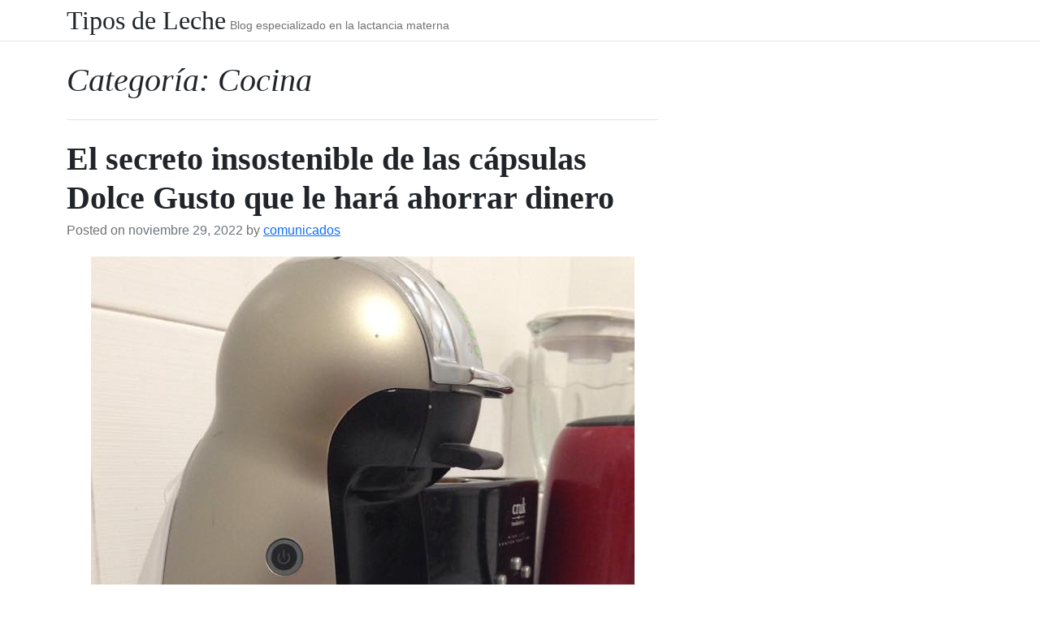

--- FILE ---
content_type: text/html; charset=UTF-8
request_url: https://tiposdeleche.com/category/cocina/
body_size: 9674
content:
<!doctype html>
<html lang="es">
<head>
	<meta charset="UTF-8" />
	<meta name="viewport" content="width=device-width, initial-scale=1" />
	<link rel="profile" href="https://gmpg.org/xfn/11" />
	<title>Cocina &#8211; Tipos de Leche</title>
<meta name='robots' content='max-image-preview:large' />
<link rel="alternate" type="application/rss+xml" title="Tipos de Leche &raquo; Feed" href="https://tiposdeleche.com/feed/" />
<link rel="alternate" type="application/rss+xml" title="Tipos de Leche &raquo; Feed de los comentarios" href="https://tiposdeleche.com/comments/feed/" />
<link rel="alternate" type="application/rss+xml" title="Tipos de Leche &raquo; Categoría Cocina del feed" href="https://tiposdeleche.com/category/cocina/feed/" />
<style id='wp-img-auto-sizes-contain-inline-css'>
img:is([sizes=auto i],[sizes^="auto," i]){contain-intrinsic-size:3000px 1500px}
/*# sourceURL=wp-img-auto-sizes-contain-inline-css */
</style>
<style id='wp-emoji-styles-inline-css'>

	img.wp-smiley, img.emoji {
		display: inline !important;
		border: none !important;
		box-shadow: none !important;
		height: 1em !important;
		width: 1em !important;
		margin: 0 0.07em !important;
		vertical-align: -0.1em !important;
		background: none !important;
		padding: 0 !important;
	}
/*# sourceURL=wp-emoji-styles-inline-css */
</style>
<style id='wp-block-library-inline-css'>
:root{--wp-block-synced-color:#7a00df;--wp-block-synced-color--rgb:122,0,223;--wp-bound-block-color:var(--wp-block-synced-color);--wp-editor-canvas-background:#ddd;--wp-admin-theme-color:#007cba;--wp-admin-theme-color--rgb:0,124,186;--wp-admin-theme-color-darker-10:#006ba1;--wp-admin-theme-color-darker-10--rgb:0,107,160.5;--wp-admin-theme-color-darker-20:#005a87;--wp-admin-theme-color-darker-20--rgb:0,90,135;--wp-admin-border-width-focus:2px}@media (min-resolution:192dpi){:root{--wp-admin-border-width-focus:1.5px}}.wp-element-button{cursor:pointer}:root .has-very-light-gray-background-color{background-color:#eee}:root .has-very-dark-gray-background-color{background-color:#313131}:root .has-very-light-gray-color{color:#eee}:root .has-very-dark-gray-color{color:#313131}:root .has-vivid-green-cyan-to-vivid-cyan-blue-gradient-background{background:linear-gradient(135deg,#00d084,#0693e3)}:root .has-purple-crush-gradient-background{background:linear-gradient(135deg,#34e2e4,#4721fb 50%,#ab1dfe)}:root .has-hazy-dawn-gradient-background{background:linear-gradient(135deg,#faaca8,#dad0ec)}:root .has-subdued-olive-gradient-background{background:linear-gradient(135deg,#fafae1,#67a671)}:root .has-atomic-cream-gradient-background{background:linear-gradient(135deg,#fdd79a,#004a59)}:root .has-nightshade-gradient-background{background:linear-gradient(135deg,#330968,#31cdcf)}:root .has-midnight-gradient-background{background:linear-gradient(135deg,#020381,#2874fc)}:root{--wp--preset--font-size--normal:16px;--wp--preset--font-size--huge:42px}.has-regular-font-size{font-size:1em}.has-larger-font-size{font-size:2.625em}.has-normal-font-size{font-size:var(--wp--preset--font-size--normal)}.has-huge-font-size{font-size:var(--wp--preset--font-size--huge)}.has-text-align-center{text-align:center}.has-text-align-left{text-align:left}.has-text-align-right{text-align:right}.has-fit-text{white-space:nowrap!important}#end-resizable-editor-section{display:none}.aligncenter{clear:both}.items-justified-left{justify-content:flex-start}.items-justified-center{justify-content:center}.items-justified-right{justify-content:flex-end}.items-justified-space-between{justify-content:space-between}.screen-reader-text{border:0;clip-path:inset(50%);height:1px;margin:-1px;overflow:hidden;padding:0;position:absolute;width:1px;word-wrap:normal!important}.screen-reader-text:focus{background-color:#ddd;clip-path:none;color:#444;display:block;font-size:1em;height:auto;left:5px;line-height:normal;padding:15px 23px 14px;text-decoration:none;top:5px;width:auto;z-index:100000}html :where(.has-border-color){border-style:solid}html :where([style*=border-top-color]){border-top-style:solid}html :where([style*=border-right-color]){border-right-style:solid}html :where([style*=border-bottom-color]){border-bottom-style:solid}html :where([style*=border-left-color]){border-left-style:solid}html :where([style*=border-width]){border-style:solid}html :where([style*=border-top-width]){border-top-style:solid}html :where([style*=border-right-width]){border-right-style:solid}html :where([style*=border-bottom-width]){border-bottom-style:solid}html :where([style*=border-left-width]){border-left-style:solid}html :where(img[class*=wp-image-]){height:auto;max-width:100%}:where(figure){margin:0 0 1em}html :where(.is-position-sticky){--wp-admin--admin-bar--position-offset:var(--wp-admin--admin-bar--height,0px)}@media screen and (max-width:600px){html :where(.is-position-sticky){--wp-admin--admin-bar--position-offset:0px}}

/*# sourceURL=wp-block-library-inline-css */
</style><style id='wp-block-heading-inline-css'>
h1:where(.wp-block-heading).has-background,h2:where(.wp-block-heading).has-background,h3:where(.wp-block-heading).has-background,h4:where(.wp-block-heading).has-background,h5:where(.wp-block-heading).has-background,h6:where(.wp-block-heading).has-background{padding:1.25em 2.375em}h1.has-text-align-left[style*=writing-mode]:where([style*=vertical-lr]),h1.has-text-align-right[style*=writing-mode]:where([style*=vertical-rl]),h2.has-text-align-left[style*=writing-mode]:where([style*=vertical-lr]),h2.has-text-align-right[style*=writing-mode]:where([style*=vertical-rl]),h3.has-text-align-left[style*=writing-mode]:where([style*=vertical-lr]),h3.has-text-align-right[style*=writing-mode]:where([style*=vertical-rl]),h4.has-text-align-left[style*=writing-mode]:where([style*=vertical-lr]),h4.has-text-align-right[style*=writing-mode]:where([style*=vertical-rl]),h5.has-text-align-left[style*=writing-mode]:where([style*=vertical-lr]),h5.has-text-align-right[style*=writing-mode]:where([style*=vertical-rl]),h6.has-text-align-left[style*=writing-mode]:where([style*=vertical-lr]),h6.has-text-align-right[style*=writing-mode]:where([style*=vertical-rl]){rotate:180deg}
/*# sourceURL=https://tiposdeleche.com/wp-includes/blocks/heading/style.min.css */
</style>
<style id='wp-block-paragraph-inline-css'>
.is-small-text{font-size:.875em}.is-regular-text{font-size:1em}.is-large-text{font-size:2.25em}.is-larger-text{font-size:3em}.has-drop-cap:not(:focus):first-letter{float:left;font-size:8.4em;font-style:normal;font-weight:100;line-height:.68;margin:.05em .1em 0 0;text-transform:uppercase}body.rtl .has-drop-cap:not(:focus):first-letter{float:none;margin-left:.1em}p.has-drop-cap.has-background{overflow:hidden}:root :where(p.has-background){padding:1.25em 2.375em}:where(p.has-text-color:not(.has-link-color)) a{color:inherit}p.has-text-align-left[style*="writing-mode:vertical-lr"],p.has-text-align-right[style*="writing-mode:vertical-rl"]{rotate:180deg}
/*# sourceURL=https://tiposdeleche.com/wp-includes/blocks/paragraph/style.min.css */
</style>
<style id='global-styles-inline-css'>
:root{--wp--preset--aspect-ratio--square: 1;--wp--preset--aspect-ratio--4-3: 4/3;--wp--preset--aspect-ratio--3-4: 3/4;--wp--preset--aspect-ratio--3-2: 3/2;--wp--preset--aspect-ratio--2-3: 2/3;--wp--preset--aspect-ratio--16-9: 16/9;--wp--preset--aspect-ratio--9-16: 9/16;--wp--preset--color--black: #000000;--wp--preset--color--cyan-bluish-gray: #abb8c3;--wp--preset--color--white: #ffffff;--wp--preset--color--pale-pink: #f78da7;--wp--preset--color--vivid-red: #cf2e2e;--wp--preset--color--luminous-vivid-orange: #ff6900;--wp--preset--color--luminous-vivid-amber: #fcb900;--wp--preset--color--light-green-cyan: #7bdcb5;--wp--preset--color--vivid-green-cyan: #00d084;--wp--preset--color--pale-cyan-blue: #8ed1fc;--wp--preset--color--vivid-cyan-blue: #0693e3;--wp--preset--color--vivid-purple: #9b51e0;--wp--preset--gradient--vivid-cyan-blue-to-vivid-purple: linear-gradient(135deg,rgb(6,147,227) 0%,rgb(155,81,224) 100%);--wp--preset--gradient--light-green-cyan-to-vivid-green-cyan: linear-gradient(135deg,rgb(122,220,180) 0%,rgb(0,208,130) 100%);--wp--preset--gradient--luminous-vivid-amber-to-luminous-vivid-orange: linear-gradient(135deg,rgb(252,185,0) 0%,rgb(255,105,0) 100%);--wp--preset--gradient--luminous-vivid-orange-to-vivid-red: linear-gradient(135deg,rgb(255,105,0) 0%,rgb(207,46,46) 100%);--wp--preset--gradient--very-light-gray-to-cyan-bluish-gray: linear-gradient(135deg,rgb(238,238,238) 0%,rgb(169,184,195) 100%);--wp--preset--gradient--cool-to-warm-spectrum: linear-gradient(135deg,rgb(74,234,220) 0%,rgb(151,120,209) 20%,rgb(207,42,186) 40%,rgb(238,44,130) 60%,rgb(251,105,98) 80%,rgb(254,248,76) 100%);--wp--preset--gradient--blush-light-purple: linear-gradient(135deg,rgb(255,206,236) 0%,rgb(152,150,240) 100%);--wp--preset--gradient--blush-bordeaux: linear-gradient(135deg,rgb(254,205,165) 0%,rgb(254,45,45) 50%,rgb(107,0,62) 100%);--wp--preset--gradient--luminous-dusk: linear-gradient(135deg,rgb(255,203,112) 0%,rgb(199,81,192) 50%,rgb(65,88,208) 100%);--wp--preset--gradient--pale-ocean: linear-gradient(135deg,rgb(255,245,203) 0%,rgb(182,227,212) 50%,rgb(51,167,181) 100%);--wp--preset--gradient--electric-grass: linear-gradient(135deg,rgb(202,248,128) 0%,rgb(113,206,126) 100%);--wp--preset--gradient--midnight: linear-gradient(135deg,rgb(2,3,129) 0%,rgb(40,116,252) 100%);--wp--preset--font-size--small: 13px;--wp--preset--font-size--medium: 20px;--wp--preset--font-size--large: 36px;--wp--preset--font-size--x-large: 42px;--wp--preset--spacing--20: 0.44rem;--wp--preset--spacing--30: 0.67rem;--wp--preset--spacing--40: 1rem;--wp--preset--spacing--50: 1.5rem;--wp--preset--spacing--60: 2.25rem;--wp--preset--spacing--70: 3.38rem;--wp--preset--spacing--80: 5.06rem;--wp--preset--shadow--natural: 6px 6px 9px rgba(0, 0, 0, 0.2);--wp--preset--shadow--deep: 12px 12px 50px rgba(0, 0, 0, 0.4);--wp--preset--shadow--sharp: 6px 6px 0px rgba(0, 0, 0, 0.2);--wp--preset--shadow--outlined: 6px 6px 0px -3px rgb(255, 255, 255), 6px 6px rgb(0, 0, 0);--wp--preset--shadow--crisp: 6px 6px 0px rgb(0, 0, 0);}:where(.is-layout-flex){gap: 0.5em;}:where(.is-layout-grid){gap: 0.5em;}body .is-layout-flex{display: flex;}.is-layout-flex{flex-wrap: wrap;align-items: center;}.is-layout-flex > :is(*, div){margin: 0;}body .is-layout-grid{display: grid;}.is-layout-grid > :is(*, div){margin: 0;}:where(.wp-block-columns.is-layout-flex){gap: 2em;}:where(.wp-block-columns.is-layout-grid){gap: 2em;}:where(.wp-block-post-template.is-layout-flex){gap: 1.25em;}:where(.wp-block-post-template.is-layout-grid){gap: 1.25em;}.has-black-color{color: var(--wp--preset--color--black) !important;}.has-cyan-bluish-gray-color{color: var(--wp--preset--color--cyan-bluish-gray) !important;}.has-white-color{color: var(--wp--preset--color--white) !important;}.has-pale-pink-color{color: var(--wp--preset--color--pale-pink) !important;}.has-vivid-red-color{color: var(--wp--preset--color--vivid-red) !important;}.has-luminous-vivid-orange-color{color: var(--wp--preset--color--luminous-vivid-orange) !important;}.has-luminous-vivid-amber-color{color: var(--wp--preset--color--luminous-vivid-amber) !important;}.has-light-green-cyan-color{color: var(--wp--preset--color--light-green-cyan) !important;}.has-vivid-green-cyan-color{color: var(--wp--preset--color--vivid-green-cyan) !important;}.has-pale-cyan-blue-color{color: var(--wp--preset--color--pale-cyan-blue) !important;}.has-vivid-cyan-blue-color{color: var(--wp--preset--color--vivid-cyan-blue) !important;}.has-vivid-purple-color{color: var(--wp--preset--color--vivid-purple) !important;}.has-black-background-color{background-color: var(--wp--preset--color--black) !important;}.has-cyan-bluish-gray-background-color{background-color: var(--wp--preset--color--cyan-bluish-gray) !important;}.has-white-background-color{background-color: var(--wp--preset--color--white) !important;}.has-pale-pink-background-color{background-color: var(--wp--preset--color--pale-pink) !important;}.has-vivid-red-background-color{background-color: var(--wp--preset--color--vivid-red) !important;}.has-luminous-vivid-orange-background-color{background-color: var(--wp--preset--color--luminous-vivid-orange) !important;}.has-luminous-vivid-amber-background-color{background-color: var(--wp--preset--color--luminous-vivid-amber) !important;}.has-light-green-cyan-background-color{background-color: var(--wp--preset--color--light-green-cyan) !important;}.has-vivid-green-cyan-background-color{background-color: var(--wp--preset--color--vivid-green-cyan) !important;}.has-pale-cyan-blue-background-color{background-color: var(--wp--preset--color--pale-cyan-blue) !important;}.has-vivid-cyan-blue-background-color{background-color: var(--wp--preset--color--vivid-cyan-blue) !important;}.has-vivid-purple-background-color{background-color: var(--wp--preset--color--vivid-purple) !important;}.has-black-border-color{border-color: var(--wp--preset--color--black) !important;}.has-cyan-bluish-gray-border-color{border-color: var(--wp--preset--color--cyan-bluish-gray) !important;}.has-white-border-color{border-color: var(--wp--preset--color--white) !important;}.has-pale-pink-border-color{border-color: var(--wp--preset--color--pale-pink) !important;}.has-vivid-red-border-color{border-color: var(--wp--preset--color--vivid-red) !important;}.has-luminous-vivid-orange-border-color{border-color: var(--wp--preset--color--luminous-vivid-orange) !important;}.has-luminous-vivid-amber-border-color{border-color: var(--wp--preset--color--luminous-vivid-amber) !important;}.has-light-green-cyan-border-color{border-color: var(--wp--preset--color--light-green-cyan) !important;}.has-vivid-green-cyan-border-color{border-color: var(--wp--preset--color--vivid-green-cyan) !important;}.has-pale-cyan-blue-border-color{border-color: var(--wp--preset--color--pale-cyan-blue) !important;}.has-vivid-cyan-blue-border-color{border-color: var(--wp--preset--color--vivid-cyan-blue) !important;}.has-vivid-purple-border-color{border-color: var(--wp--preset--color--vivid-purple) !important;}.has-vivid-cyan-blue-to-vivid-purple-gradient-background{background: var(--wp--preset--gradient--vivid-cyan-blue-to-vivid-purple) !important;}.has-light-green-cyan-to-vivid-green-cyan-gradient-background{background: var(--wp--preset--gradient--light-green-cyan-to-vivid-green-cyan) !important;}.has-luminous-vivid-amber-to-luminous-vivid-orange-gradient-background{background: var(--wp--preset--gradient--luminous-vivid-amber-to-luminous-vivid-orange) !important;}.has-luminous-vivid-orange-to-vivid-red-gradient-background{background: var(--wp--preset--gradient--luminous-vivid-orange-to-vivid-red) !important;}.has-very-light-gray-to-cyan-bluish-gray-gradient-background{background: var(--wp--preset--gradient--very-light-gray-to-cyan-bluish-gray) !important;}.has-cool-to-warm-spectrum-gradient-background{background: var(--wp--preset--gradient--cool-to-warm-spectrum) !important;}.has-blush-light-purple-gradient-background{background: var(--wp--preset--gradient--blush-light-purple) !important;}.has-blush-bordeaux-gradient-background{background: var(--wp--preset--gradient--blush-bordeaux) !important;}.has-luminous-dusk-gradient-background{background: var(--wp--preset--gradient--luminous-dusk) !important;}.has-pale-ocean-gradient-background{background: var(--wp--preset--gradient--pale-ocean) !important;}.has-electric-grass-gradient-background{background: var(--wp--preset--gradient--electric-grass) !important;}.has-midnight-gradient-background{background: var(--wp--preset--gradient--midnight) !important;}.has-small-font-size{font-size: var(--wp--preset--font-size--small) !important;}.has-medium-font-size{font-size: var(--wp--preset--font-size--medium) !important;}.has-large-font-size{font-size: var(--wp--preset--font-size--large) !important;}.has-x-large-font-size{font-size: var(--wp--preset--font-size--x-large) !important;}
/*# sourceURL=global-styles-inline-css */
</style>

<style id='classic-theme-styles-inline-css'>
/*! This file is auto-generated */
.wp-block-button__link{color:#fff;background-color:#32373c;border-radius:9999px;box-shadow:none;text-decoration:none;padding:calc(.667em + 2px) calc(1.333em + 2px);font-size:1.125em}.wp-block-file__button{background:#32373c;color:#fff;text-decoration:none}
/*# sourceURL=/wp-includes/css/classic-themes.min.css */
</style>
<link rel='stylesheet' id='bootspress-bootstrap-css' href='https://tiposdeleche.com/wp-content/themes/bootspress/inc/assets/bootstrap/css/bootstrap.min.css?ver=5.1.3' media='all' />
<link rel='stylesheet' id='bootspress-style-css' href='https://tiposdeleche.com/wp-content/themes/bootspress/style.css?ver=0.9.1' media='all' />
<link rel="https://api.w.org/" href="https://tiposdeleche.com/wp-json/" /><link rel="alternate" title="JSON" type="application/json" href="https://tiposdeleche.com/wp-json/wp/v2/categories/12" /><link rel="EditURI" type="application/rsd+xml" title="RSD" href="https://tiposdeleche.com/xmlrpc.php?rsd" />
<meta name="generator" content="WordPress 6.9" />
</head>

<body data-rsssl=1 class="archive category category-cocina category-12 wp-embed-responsive wp-theme-bootspress hfeed no-sidebar">
<div id="page" class="site">
	<a class="skip-link screen-reader-text" href="#primary">Skip to content</a>

	<header id="masthead" class="site-header">
		<div class="container">
		
            <nav class="navbar navbar-expand-xl">
                <div class="navbar-brand">
																						<p class="site-title"><a href="https://tiposdeleche.com/" rel="home">Tipos de Leche</a></p>
																		<p class="site-description">Blog especializado en la lactancia materna</p>
				                </div>
				
				<button class="navbar-toggler" type="button" data-bs-toggle="collapse" data-bs-target="#main-nav" aria-controls="primary-menu" aria-expanded="false" aria-label="Toggle navigation"><span class="screen-reader-text">Toggle navigation</span><span class="navbar-toggler-icon"></span></button>
				
                            </nav>		

		</div><!-- .container -->
	</header><!-- #masthead -->
	
		
	<div id="content" class="site-content">
				<div class="container">
			<div class="content-area row">
		
	<main id="primary" class="site-main" role="main">

		
			<header class="page-header">
				<h1 class="page-title">Categoría: <span>Cocina</span></h1>			</header><!-- .page-header -->

			
<article id="post-191" class="post-191 post type-post status-publish format-standard has-post-thumbnail hentry category-cocina">
	<header class="entry-header">
		<h2 class="entry-title"><a href="https://tiposdeleche.com/el-secreto-insostenible-de-las-capsulas-dolce-gusto-que-le-hara-ahorrar-dinero/" rel="bookmark"><strong>El secreto insostenible de las cápsulas Dolce Gusto que le hará ahorrar dinero</strong></a></h2>			<div class="entry-meta">
				<span class="posted-on">Posted on <a href="https://tiposdeleche.com/el-secreto-insostenible-de-las-capsulas-dolce-gusto-que-le-hara-ahorrar-dinero/" rel="bookmark"><time class="entry-date published updated" datetime="2022-11-29T20:07:17+00:00">noviembre 29, 2022</time></a></span><span class="byline"> by <span class="author vcard"><a class="url fn n" href="https://tiposdeleche.com/author/comunicados/">comunicados</a></span></span>			</div><!-- .entry-meta -->
			</header><!-- .entry-header -->

	
			<a class="post-thumbnail" href="https://tiposdeleche.com/el-secreto-insostenible-de-las-capsulas-dolce-gusto-que-le-hara-ahorrar-dinero/" aria-hidden="true" tabindex="-1">
				<img width="669" height="907" src="https://tiposdeleche.com/wp-content/uploads/2022/11/Captura-de-pantalla-2015-03-04-a-las-10.53.03.png" class="attachment-post-thumbnail size-post-thumbnail wp-post-image" alt="El secreto insostenible de las cápsulas Dolce Gusto que le hará ahorrar dinero" decoding="async" fetchpriority="high" srcset="https://tiposdeleche.com/wp-content/uploads/2022/11/Captura-de-pantalla-2015-03-04-a-las-10.53.03.png 669w, https://tiposdeleche.com/wp-content/uploads/2022/11/Captura-de-pantalla-2015-03-04-a-las-10.53.03-221x300.png 221w" sizes="(max-width: 669px) 100vw, 669px" />			</a>

			
	<div class="entry-content">
		
<p>Una de las mayores quejas sobre el pago del café es que siempre cuesta dinero. De hecho, se calcula que el año pasado los estadounidenses gastaron 60.000 millones de dólares al año sólo en café. Podría decirse que una de las razones de este elevado coste es que no hay forma de comprar tazas individuales de café por menos de 10 céntimos. Esto ha dado lugar a un negocio secundario conocido como «elaboración de cerveza por terceros», en el que la gente se hace su propio café instantáneo utilizando tubos y filtros resellables llamados «cápsulas» o «monodosis». El hogar medio puede ahorrar hasta 30 céntimos por taza utilizando estas cápsulas en lugar de comprarlas al por menor, y con la creciente competencia en el mercado de la elaboración de café por terceros, las <a href="https://loveoceana.com/capsulas-reutilizables-dolce-gusto/">capsulas dolce gusto reutilizables</a> se convertirán en una ganga aún más en el futuro.</p>



<h2 class="wp-block-heading">¿Qué es Dolce Gusto y cómo hace el café?</h2>



<p>Las cápsulas Dolce Gusto constan de dos partes: un filtro sellado que contiene el café molido y un filtro de agua que elimina los sedimentos. Una vez que haya llenado el filtro con café molido y lo haya sellado, sólo tiene que llenar el depósito de agua extraíble, verter agua caliente y pulsar el botón de la máquina Dolce Gusto para preparar el café. Y ya está. Las cápsulas Dolce Gusto son cómodas y fáciles, pero también son muy eficientes. Como no hay nada que limpiar ni mantener, son una gran opción si tiene una agenda apretada. A diferencia de una máquina de goteo tradicional, las cápsulas Dolce Gusto no requieren que se caliente el agua, por lo que se ahorra tiempo y energía utilizando un café más barato y de menor calidad. Esto es especialmente importante para las empresas que no pueden permitirse el lujo de perder tiempo calentando agua o ensuciando filtros y ollas. El proceso de preparación es también más rápido que el de una prensa francesa y ofrece un sabor similar, por lo que es una gran opción para quienes están acostumbrados al café normal y desean ahorrar dinero sin sacrificar el sabor.</p>



<h2 class="wp-block-heading">¿Cuánto cuesta Dolce Gusto?</h2>



<p>El coste de una máquina Dolce Gusto y de las cápsulas depende en gran medida del lugar donde se compre. Algunas cadenas de tiendas, como Wal-Mart, sólo venden las cápsulas por 15 dólares, mientras que los minoristas en línea como Amazon tienen las mejores ofertas. En Amazon, las cápsulas cuestan normalmente 14,95 dólares cada una, pero si compras un paquete de tres o más, puedes conseguirlas por 11,99 dólares o menos. Si vas a comprar cápsulas al por mayor, lo mejor es comprarlas en Costco. Costco vende las cápsulas más grandes, de alta calidad y totalmente selladas, y el mejor precio se encuentra en sus cajas de 5 o 10 paquetes.</p>



<h2 class="wp-block-heading">¿Por qué son tan baratas las cápsulas Dolce Gusto?</h2>



<p>Ahora mismo, el precio del café está subiendo, y no es probable que baje pronto. El gasto que supone el cultivo y el procesamiento de los granos de café ha llevado a muchos minoristas de café a subir sus precios, y como resultado, el café instantáneo también ha experimentado un aumento. Esto ha creado un entorno en el que la elaboración por parte de terceros es más asequible que nunca. Dentro de unos años, cuando las empresas de café de terceros se hayan expandido y tengan que competir en precio, las cápsulas Dolce Gusto serán aún más una ganga.</p>



<h2 class="wp-block-heading">El secreto sostenible de las cápsulas Dolce Gusto</h2>



<p>La principal razón por la que el coste de una sola taza de café es tan elevado es por las pequeñas cantidades de café que se desperdician. Es posible que ya sea consciente de la cantidad de café que desperdicia cuando llega a la taza. El estadounidense medio tira casi un kilo de café al año, mientras que la mayoría de los restaurantes desperdician más del 90%. Afortunadamente, existe una solución. Algunas empresas de café de terceros, como Dolce Gusto, utilizan un método de «bolsa púrpura» que permite preparar sólo la cantidad de café que se necesita y desechar el resto. Se trata de un método muy sostenible, tanto para el medio ambiente como para el bolsillo.</p>



<h2 class="wp-block-heading">¿Por qué no todo el mundo utiliza Dolce Gusto?</h2>



<p>Para ser totalmente honesto, las cápsulas Dolce Gusto, y muchos otros métodos de elaboración de café de terceros, no son para todo el mundo. Aunque son una ganga increíble, no son muy convenientes en comparación con las cafeterías tradicionales. La mejor manera de determinar si son adecuadas para ti es probarlas antes de comprarlas. También puedes encontrar muchos trucos de café en Internet que pueden ayudarte a ahorrar dinero mientras bebes tu café favorito.</p>



<h2 class="wp-block-heading">Conclusiones</h2>



<p>Aunque el café es muy caro, y las cápsulas Dolce Gusto son una gran manera de ahorrar dinero, también son extremadamente convenientes. Puedes preparar una taza de café en cualquier momento y prepararlo con la intensidad que prefieras. Las únicas limitaciones son la aplicación de su teléfono, que requiere cierto aprendizaje, y el número de cápsulas que tenga en stock. En general, las cápsulas Dolce Gusto son una forma estupenda de ahorrar dinero al preparar el café en casa. Son cómodas, eficientes y hacen una gran taza de café. Además, a medida que el coste del café siga aumentando, serán aún más asequibles.</p>
	</div><!-- .entry-content -->

	<footer class="entry-footer">
		<span class="cat-links">Posted in <a href="https://tiposdeleche.com/category/cocina/" rel="category tag">Cocina</a></span><span class="comments-link"><a href="https://tiposdeleche.com/el-secreto-insostenible-de-las-capsulas-dolce-gusto-que-le-hara-ahorrar-dinero/#respond">Leave a Comment<span class="screen-reader-text"> on <strong>El secreto insostenible de las cápsulas Dolce Gusto que le hará ahorrar dinero</strong></span></a></span>	</footer><!-- .entry-footer -->
</article><!-- #post-191 -->

<article id="post-115" class="post-115 post type-post status-publish format-standard has-post-thumbnail hentry category-cocina">
	<header class="entry-header">
		<h2 class="entry-title"><a href="https://tiposdeleche.com/los-diez-principales-requisitos-para-trabajar-en-un-restaurante/" rel="bookmark">Los diez principales requisitos para trabajar en un restaurante</a></h2>			<div class="entry-meta">
				<span class="posted-on">Posted on <a href="https://tiposdeleche.com/los-diez-principales-requisitos-para-trabajar-en-un-restaurante/" rel="bookmark"><time class="entry-date published" datetime="2022-03-04T13:17:02+00:00">marzo 4, 2022</time><time class="updated" datetime="2022-03-04T13:17:45+00:00">marzo 4, 2022</time></a></span><span class="byline"> by <span class="author vcard"><a class="url fn n" href="https://tiposdeleche.com/author/comunicados/">comunicados</a></span></span>			</div><!-- .entry-meta -->
			</header><!-- .entry-header -->

	
			<a class="post-thumbnail" href="https://tiposdeleche.com/los-diez-principales-requisitos-para-trabajar-en-un-restaurante/" aria-hidden="true" tabindex="-1">
				<img width="2560" height="1920" src="https://tiposdeleche.com/wp-content/uploads/2022/03/pexels-maarten-van-den-heuvel-2284166-scaled.jpg" class="attachment-post-thumbnail size-post-thumbnail wp-post-image" alt="Los diez principales requisitos para trabajar en un restaurante" decoding="async" srcset="https://tiposdeleche.com/wp-content/uploads/2022/03/pexels-maarten-van-den-heuvel-2284166-scaled.jpg 2560w, https://tiposdeleche.com/wp-content/uploads/2022/03/pexels-maarten-van-den-heuvel-2284166-300x225.jpg 300w, https://tiposdeleche.com/wp-content/uploads/2022/03/pexels-maarten-van-den-heuvel-2284166-1024x768.jpg 1024w, https://tiposdeleche.com/wp-content/uploads/2022/03/pexels-maarten-van-den-heuvel-2284166-768x576.jpg 768w, https://tiposdeleche.com/wp-content/uploads/2022/03/pexels-maarten-van-den-heuvel-2284166-1536x1152.jpg 1536w, https://tiposdeleche.com/wp-content/uploads/2022/03/pexels-maarten-van-den-heuvel-2284166-2048x1536.jpg 2048w" sizes="(max-width: 2560px) 100vw, 2560px" />			</a>

			
	<div class="entry-content">
		
<p>Tanto si buscas una nueva carrera como si sólo necesitas un lugar al que llamar hogar, <a rel="noreferrer noopener" href="https://gourmet.ideal.es/actualidad/puedo-sacarme-carnet-20220303101433-nt.html?ref=https%3A%2F%2Fgourmet.ideal.es%2Factualidad%2Fpuedo-sacarme-carnet-20220303101433-nt.html" target="_blank">trabajar en un restaurante</a> es la forma perfecta de empezar. Y hay un montón de requisitos que vienen con el trabajo. Aquí tienes diez de las cosas más importantes que debes saber si quieres trabajar en un restaurante.</p>



 <a href="https://tiposdeleche.com/los-diez-principales-requisitos-para-trabajar-en-un-restaurante/#more-115" class="more-link">Continue reading<span class="screen-reader-text"> «Los diez principales requisitos para trabajar en un restaurante»</span></a>	</div><!-- .entry-content -->

	<footer class="entry-footer">
		<span class="cat-links">Posted in <a href="https://tiposdeleche.com/category/cocina/" rel="category tag">Cocina</a></span><span class="comments-link"><a href="https://tiposdeleche.com/los-diez-principales-requisitos-para-trabajar-en-un-restaurante/#respond">Leave a Comment<span class="screen-reader-text"> on Los diez principales requisitos para trabajar en un restaurante</span></a></span>	</footer><!-- .entry-footer -->
</article><!-- #post-115 -->

		</main><!-- #primary -->

					</div><!-- .content-area .row -->
		</div><!-- .container -->
			</div><!-- #content -->

	<footer id="footer" class="site-footer" role="contentinfo">
	
			
	<aside id="sidebar-colophon" class="widget-area" role="complementary" aria-label="Colophon">
		<div class="container">
			<div class="sidebar-colophon-area row">
			
				<div class="text-colophon widget-container">
					<section id="text-colophon" class="widget widget_custom_html">
						<div class="textwidget">
							<div class="site-info">
																									<a href="https://tiposdeleche.com/" class="site-name" rel="home">Tipos de Leche</a>
																Theme <a href="https://bootspress.com" class="site-theme">BootsPress</a> by <a href="https://bootspress.com" class="theme-author">bootspress.com</a>.							</div><!-- .site-info -->	
						</div>
					</section>
				</div>
				
							
			</div><!-- .row -->
		</div><!-- .container -->
	</aside><!-- #sidebar-colophon -->		
	</footer><!-- #footer -->
</div><!-- #page -->

<script type="speculationrules">
{"prefetch":[{"source":"document","where":{"and":[{"href_matches":"/*"},{"not":{"href_matches":["/wp-*.php","/wp-admin/*","/wp-content/uploads/*","/wp-content/*","/wp-content/plugins/*","/wp-content/themes/bootspress/*","/*\\?(.+)"]}},{"not":{"selector_matches":"a[rel~=\"nofollow\"]"}},{"not":{"selector_matches":".no-prefetch, .no-prefetch a"}}]},"eagerness":"conservative"}]}
</script>
	<script>
	/(trident|msie)/i.test(navigator.userAgent)&&document.getElementById&&window.addEventListener&&window.addEventListener("hashchange",(function(){var t,e=location.hash.substring(1);/^[A-z0-9_-]+$/.test(e)&&(t=document.getElementById(e))&&(/^(?:a|select|input|button|textarea)$/i.test(t.tagName)||(t.tabIndex=-1),t.focus())}),!1);
	</script>
	<script src="https://tiposdeleche.com/wp-content/themes/bootspress/inc/assets/bootstrap/js/bootstrap.min.js?ver=5.1.3" id="bootspress-bootstrap-js"></script>
<script id="wp-emoji-settings" type="application/json">
{"baseUrl":"https://s.w.org/images/core/emoji/17.0.2/72x72/","ext":".png","svgUrl":"https://s.w.org/images/core/emoji/17.0.2/svg/","svgExt":".svg","source":{"concatemoji":"https://tiposdeleche.com/wp-includes/js/wp-emoji-release.min.js?ver=6.9"}}
</script>
<script type="module">
/*! This file is auto-generated */
const a=JSON.parse(document.getElementById("wp-emoji-settings").textContent),o=(window._wpemojiSettings=a,"wpEmojiSettingsSupports"),s=["flag","emoji"];function i(e){try{var t={supportTests:e,timestamp:(new Date).valueOf()};sessionStorage.setItem(o,JSON.stringify(t))}catch(e){}}function c(e,t,n){e.clearRect(0,0,e.canvas.width,e.canvas.height),e.fillText(t,0,0);t=new Uint32Array(e.getImageData(0,0,e.canvas.width,e.canvas.height).data);e.clearRect(0,0,e.canvas.width,e.canvas.height),e.fillText(n,0,0);const a=new Uint32Array(e.getImageData(0,0,e.canvas.width,e.canvas.height).data);return t.every((e,t)=>e===a[t])}function p(e,t){e.clearRect(0,0,e.canvas.width,e.canvas.height),e.fillText(t,0,0);var n=e.getImageData(16,16,1,1);for(let e=0;e<n.data.length;e++)if(0!==n.data[e])return!1;return!0}function u(e,t,n,a){switch(t){case"flag":return n(e,"\ud83c\udff3\ufe0f\u200d\u26a7\ufe0f","\ud83c\udff3\ufe0f\u200b\u26a7\ufe0f")?!1:!n(e,"\ud83c\udde8\ud83c\uddf6","\ud83c\udde8\u200b\ud83c\uddf6")&&!n(e,"\ud83c\udff4\udb40\udc67\udb40\udc62\udb40\udc65\udb40\udc6e\udb40\udc67\udb40\udc7f","\ud83c\udff4\u200b\udb40\udc67\u200b\udb40\udc62\u200b\udb40\udc65\u200b\udb40\udc6e\u200b\udb40\udc67\u200b\udb40\udc7f");case"emoji":return!a(e,"\ud83e\u1fac8")}return!1}function f(e,t,n,a){let r;const o=(r="undefined"!=typeof WorkerGlobalScope&&self instanceof WorkerGlobalScope?new OffscreenCanvas(300,150):document.createElement("canvas")).getContext("2d",{willReadFrequently:!0}),s=(o.textBaseline="top",o.font="600 32px Arial",{});return e.forEach(e=>{s[e]=t(o,e,n,a)}),s}function r(e){var t=document.createElement("script");t.src=e,t.defer=!0,document.head.appendChild(t)}a.supports={everything:!0,everythingExceptFlag:!0},new Promise(t=>{let n=function(){try{var e=JSON.parse(sessionStorage.getItem(o));if("object"==typeof e&&"number"==typeof e.timestamp&&(new Date).valueOf()<e.timestamp+604800&&"object"==typeof e.supportTests)return e.supportTests}catch(e){}return null}();if(!n){if("undefined"!=typeof Worker&&"undefined"!=typeof OffscreenCanvas&&"undefined"!=typeof URL&&URL.createObjectURL&&"undefined"!=typeof Blob)try{var e="postMessage("+f.toString()+"("+[JSON.stringify(s),u.toString(),c.toString(),p.toString()].join(",")+"));",a=new Blob([e],{type:"text/javascript"});const r=new Worker(URL.createObjectURL(a),{name:"wpTestEmojiSupports"});return void(r.onmessage=e=>{i(n=e.data),r.terminate(),t(n)})}catch(e){}i(n=f(s,u,c,p))}t(n)}).then(e=>{for(const n in e)a.supports[n]=e[n],a.supports.everything=a.supports.everything&&a.supports[n],"flag"!==n&&(a.supports.everythingExceptFlag=a.supports.everythingExceptFlag&&a.supports[n]);var t;a.supports.everythingExceptFlag=a.supports.everythingExceptFlag&&!a.supports.flag,a.supports.everything||((t=a.source||{}).concatemoji?r(t.concatemoji):t.wpemoji&&t.twemoji&&(r(t.twemoji),r(t.wpemoji)))});
//# sourceURL=https://tiposdeleche.com/wp-includes/js/wp-emoji-loader.min.js
</script>

</body>
</html>

<!-- Page generated by LiteSpeed Cache 4.4 on 2026-01-20 09:18:41 -->

--- FILE ---
content_type: text/css
request_url: https://tiposdeleche.com/wp-content/themes/bootspress/style.css?ver=0.9.1
body_size: 11246
content:
@charset "UTF-8";
/*!
Theme Name: BootsPress
Theme URI: https://bootspress.com/
Author: krusze.com
Author URI: https://krusze.com
Description: Hi. I'm a starter theme called BootsPress. I'm a theme which combines the world’s most popular front-end open source toolkit called Bootstrap with open source software which you can use to create a beautiful website called WordPress. You can use me as a Parent Theme or hack me and try turning me into the next, most awesome, WordPress theme out there. That's what I'm here for.
Version: 0.9.1
Tested up to: 5.8
Requires PHP: 5.6
License: GNU General Public License v2 or later
License URI: LICENSE
Text Domain: bootspress
Tags: blog, custom-background, custom-header, custom-logo, custom-menu, e-commerce, featured-images, footer-widgets, full-width-template, left-sidebar, one-column, right-sidebar, rtl-language-support, sticky-post, theme-options, threaded-comments, translation-ready, two-columns, wide-blocks

This theme, like WordPress, is licensed under the GPL.
Use it to make something cool, have fun, and share what you've learned.

BootsPress is based on Underscores https://underscores.me/, (C) 2012-2020 Automattic, Inc.
Underscores is distributed under the terms of the GNU GPL v2 or later.

Normalizing styles have been helped along thanks to the fine work of
Nicolas Gallagher and Jonathan Neal https://necolas.github.io/normalize.css/

BootsPress uses Bootstrap https://getbootstrap.com/, (C) 2011–2021 the [Bootstrap Authors](https://github.com/twbs/bootstrap/graphs/contributors) and [Twitter, Inc.](https://twitter.com) Code released under the [MIT License](https://github.com/twbs/bootstrap/blob/main/LICENSE)
*/
/*--------------------------------------------------------------
>>> TABLE OF CONTENTS:
----------------------------------------------------------------
# Generic
	- Normalize
	- Box sizing
# Base
	- Typography
	- Elements
	- Links
	- Forms
## Layouts
# Components
	- Navigation
	- Posts and pages
	- Comments
	- Widgets
	- Media
	- Captions
	- Galleries
# Plugins
	- Jetpack infinite scroll
# Utilities
	- Accessibility
	- Alignments

--------------------------------------------------------------*/

/*--------------------------------------------------------------
# Generic
--------------------------------------------------------------*/

/* Normalize
--------------------------------------------- */

/*! normalize.css v8.0.1 | MIT License | github.com/necolas/normalize.css */

/* Document
	 ========================================================================== */

/**
 * 1. Correct the line height in all browsers.
 * 2. Prevent adjustments of font size after orientation changes in iOS.
 */
html {
	line-height: 1.15;
	-webkit-text-size-adjust: 100%;
}

/* Sections
	 ========================================================================== */

/**
 * Remove the margin in all browsers.
 */
body {
	margin: 0;
}

/**
 * Render the `main` element consistently in IE.
 */
main {
	display: block;
}

/**
 * Correct the font size and margin on `h1` elements within `section` and
 * `article` contexts in Chrome, Firefox, and Safari.
 */
h1 {
	font-size: 2em;
	margin: 0.67em 0;
}

/* Grouping content
	 ========================================================================== */

/**
 * 1. Add the correct box sizing in Firefox.
 * 2. Show the overflow in Edge and IE.
 */
hr {
	box-sizing: content-box;
	height: 0;
	overflow: visible;
}

/**
 * 1. Correct the inheritance and scaling of font size in all browsers.
 * 2. Correct the odd `em` font sizing in all browsers.
 */
pre {
	font-family: monospace, monospace;
	font-size: 1em;
}

/* Text-level semantics
	 ========================================================================== */

/**
 * Remove the gray background on active links in IE 10.
 */
a {
	background-color: transparent;
}

/**
 * 1. Remove the bottom border in Chrome 57-
 * 2. Add the correct text decoration in Chrome, Edge, IE, Opera, and Safari.
 */
abbr[title] {
	border-bottom: none;
	text-decoration: underline;
	text-decoration: underline dotted;
}

/**
 * Add the correct font weight in Chrome, Edge, and Safari.
 */
b,
strong {
	font-weight: bolder;
}

/**
 * 1. Correct the inheritance and scaling of font size in all browsers.
 * 2. Correct the odd `em` font sizing in all browsers.
 */
code,
kbd,
samp {
	font-family: monospace, monospace;
	font-size: 1em;
}

/**
 * Add the correct font size in all browsers.
 */
small {
	font-size: 80%;
}

/**
 * Prevent `sub` and `sup` elements from affecting the line height in
 * all browsers.
 */
sub,
sup {
	font-size: 75%;
	line-height: 0;
	position: relative;
	vertical-align: baseline;
}

sub {
	bottom: -0.25em;
}

sup {
	top: -0.5em;
}

/* Embedded content
	 ========================================================================== */

/**
 * Remove the border on images inside links in IE 10.
 */
img {
	border-style: none;
}

/* Forms
	 ========================================================================== */

/**
 * 1. Change the font styles in all browsers.
 * 2. Remove the margin in Firefox and Safari.
 */
button,
input,
optgroup,
select,
textarea {
	font-family: inherit;
	font-size: 100%;
	line-height: 1.15;
	margin: 0;
}

/**
 * Show the overflow in IE.
 * 1. Show the overflow in Edge.
 */
button,
input {
	overflow: visible;
}

/**
 * Remove the inheritance of text transform in Edge, Firefox, and IE.
 * 1. Remove the inheritance of text transform in Firefox.
 */
button,
select {
	text-transform: none;
}

/**
 * Correct the inability to style clickable types in iOS and Safari.
 */
button,
[type="button"],
[type="reset"],
[type="submit"] {
	-webkit-appearance: button;
}

/**
 * Remove the inner border and padding in Firefox.
 */
button::-moz-focus-inner,
[type="button"]::-moz-focus-inner,
[type="reset"]::-moz-focus-inner,
[type="submit"]::-moz-focus-inner {
	border-style: none;
	padding: 0;
}

/**
 * Restore the focus styles unset by the previous rule.
 */
button:-moz-focusring,
[type="button"]:-moz-focusring,
[type="reset"]:-moz-focusring,
[type="submit"]:-moz-focusring {
	outline: 1px dotted ButtonText;
}

/**
 * Correct the padding in Firefox.
 */
fieldset {
	padding: 0.35em 0.75em 0.625em;
}

/**
 * 1. Correct the text wrapping in Edge and IE.
 * 2. Correct the color inheritance from `fieldset` elements in IE.
 * 3. Remove the padding so developers are not caught out when they zero out
 *		`fieldset` elements in all browsers.
 */
legend {
	box-sizing: border-box;
	color: inherit;
	display: table;
	max-width: 100%;
	padding: 0;
	white-space: normal;
}

/**
 * Add the correct vertical alignment in Chrome, Firefox, and Opera.
 */
progress {
	vertical-align: baseline;
}

/**
 * Remove the default vertical scrollbar in IE 10+.
 */
textarea {
	overflow: auto;
}

/**
 * 1. Add the correct box sizing in IE 10.
 * 2. Remove the padding in IE 10.
 */
[type="checkbox"],
[type="radio"] {
	box-sizing: border-box;
	padding: 0;
}

/**
 * Correct the cursor style of increment and decrement buttons in Chrome.
 */
[type="number"]::-webkit-inner-spin-button,
[type="number"]::-webkit-outer-spin-button {
	height: auto;
}

/**
 * 1. Correct the odd appearance in Chrome and Safari.
 * 2. Correct the outline style in Safari.
 */
[type="search"] {
	-webkit-appearance: textfield;
	outline-offset: -2px;
}

/**
 * Remove the inner padding in Chrome and Safari on macOS.
 */
[type="search"]::-webkit-search-decoration {
	-webkit-appearance: none;
}

/**
 * 1. Correct the inability to style clickable types in iOS and Safari.
 * 2. Change font properties to `inherit` in Safari.
 */
::-webkit-file-upload-button {
	-webkit-appearance: button;
	font: inherit;
}

/* Interactive
	 ========================================================================== */

/*
 * Add the correct display in Edge, IE 10+, and Firefox.
 */
details {
	display: block;
}

/*
 * Add the correct display in all browsers.
 */
summary {
	display: list-item;
}

/* Misc
	 ========================================================================== */

/**
 * Add the correct display in IE 10+.
 */
template {
	display: none;
}

/**
 * Add the correct display in IE 10.
 */
[hidden] {
	display: none;
}

/* Box sizing
--------------------------------------------- */

/* Inherit box-sizing to more easily change it's value on a component level.
@link http://css-tricks.com/inheriting-box-sizing-probably-slightly-better-best-practice/ */
*,
*::before,
*::after {
	box-sizing: inherit;
}

html {
	box-sizing: border-box;
}

/*--------------------------------------------------------------
# Base
--------------------------------------------------------------*/

/* Typography
--------------------------------------------- */
body,
button,
input,
select,
optgroup,
textarea {
	color: #404040;
	font-family: -apple-system, BlinkMacSystemFont, "Segoe UI", Roboto, Oxygen-Sans, Ubuntu, Cantarell, "Helvetica Neue", sans-serif;
	font-size: 1rem;
	line-height: 1.5;
}

h1,
h2,
h3,
h4,
h5,
h6 {
	clear: both;
}

p {
	margin-bottom: 1.5em;
}

dfn,
cite,
em,
i {
	font-style: italic;
}

blockquote {
	margin: 0 1.5em;
}

address {
	margin: 0 0 1.5em;
}

pre {
	background: #eee;
	font-family: "Courier 10 Pitch", courier, monospace;
	line-height: 1.6;
	margin-bottom: 1.6em;
	max-width: 100%;
	overflow: auto;
	padding: 1.6em;
}

code,
kbd,
tt,
var {
	font-family: monaco, consolas, "Andale Mono", "DejaVu Sans Mono", monospace;
}

abbr,
acronym {
	border-bottom: 1px dotted #666;
	cursor: help;
}

mark,
ins {
	background: #fff9c0;
	text-decoration: none;
}

big {
	font-size: 125%;
}

/* Elements
--------------------------------------------- */
body {
	background: #fff;
}

hr {
	background-color: #ccc;
	border: 0;
	height: 1px;
	margin-bottom: 1.5em;
}

ul,
ol {
	margin: 0 0 1.5em 3em;
}

ul {
	list-style: disc;
}

ol {
	list-style: decimal;
}

li > ul,
li > ol {
	margin-bottom: 0;
	margin-left: 1.5em;
}

dt {
	font-weight: 700;
}

dd {
	margin: 0 1.5em 1.5em;
}

/* Make sure embeds and iframes fit their containers. */
embed,
iframe,
object {
	max-width: 100%;
}

img {
	height: auto;
	max-width: 100%;
}

figure {
	margin: 1em 0;
}

table {
	margin: 0 0 1.5em;
	width: 100%;
}

/* Links
--------------------------------------------- */
a {
	color: #4169e1;
}

a:visited {
	color: #800080;
}

a:hover,
a:focus,
a:active {
	color: #191970;
}

a:focus {
	outline: thin dotted;
}

a:hover,
a:active {
	outline: 0;
}

/* Forms
--------------------------------------------- */
button,
input[type="button"],
input[type="reset"],
input[type="submit"] {
	border: 1px solid;
	border-color: #ccc #ccc #bbb;
	border-radius: 3px;
	background: #e6e6e6;
	color: rgba(0, 0, 0, 0.8);
	line-height: 1;
	padding: 0.6em 1em 0.4em;
}

button:hover,
input[type="button"]:hover,
input[type="reset"]:hover,
input[type="submit"]:hover {
	border-color: #ccc #bbb #aaa;
}

button:active,
button:focus,
input[type="button"]:active,
input[type="button"]:focus,
input[type="reset"]:active,
input[type="reset"]:focus,
input[type="submit"]:active,
input[type="submit"]:focus {
	border-color: #aaa #bbb #bbb;
}

input[type="text"],
input[type="email"],
input[type="url"],
input[type="password"],
input[type="search"],
input[type="number"],
input[type="tel"],
input[type="range"],
input[type="date"],
input[type="month"],
input[type="week"],
input[type="time"],
input[type="datetime"],
input[type="datetime-local"],
input[type="color"],
textarea {
	color: #666;
	border: 1px solid #ccc;
	border-radius: 3px;
	padding: 3px;
}

input[type="text"]:focus,
input[type="email"]:focus,
input[type="url"]:focus,
input[type="password"]:focus,
input[type="search"]:focus,
input[type="number"]:focus,
input[type="tel"]:focus,
input[type="range"]:focus,
input[type="date"]:focus,
input[type="month"]:focus,
input[type="week"]:focus,
input[type="time"]:focus,
input[type="datetime"]:focus,
input[type="datetime-local"]:focus,
input[type="color"]:focus,
textarea:focus {
	color: #111;
}

select {
	border: 1px solid #ccc;
}

textarea {
	width: 100%;
}

/*--------------------------------------------------------------
# Layouts
--------------------------------------------------------------*/

/*--------------------------------------------------------------
# Components
--------------------------------------------------------------*/

/* Navigation
--------------------------------------------- */
.main-navigation {
	display: block;
	width: 100%;
}

.main-navigation ul {
	display: none;
	list-style: none;
	margin: 0;
	padding-left: 0;
}

.main-navigation ul ul {
	box-shadow: 0 3px 3px rgba(0, 0, 0, 0.2);
	float: left;
	position: absolute;
	top: 100%;
	left: -999em;
	z-index: 99999;
}

.main-navigation ul ul ul {
	left: -999em;
	top: 0;
}

.main-navigation ul ul li:hover > ul,
.main-navigation ul ul li.focus > ul {
	display: block;
	left: auto;
}

.main-navigation ul ul a {
	width: 200px;
}

.main-navigation ul li:hover > ul,
.main-navigation ul li.focus > ul {
	left: auto;
}

.main-navigation li {
	position: relative;
}

.main-navigation a {
	display: block;
	text-decoration: none;
}

/* Small menu. */
.menu-toggle,
.main-navigation.toggled ul {
	display: block;
}

@media screen and (min-width: 37.5em) {

	.menu-toggle {
		display: none;
	}

	.main-navigation ul {
		display: flex;
	}
}

.site-main .comment-navigation,
.site-main
.posts-navigation,
.site-main
.post-navigation {
	margin: 0 0 1.5em;
}

.comment-navigation .nav-links,
.posts-navigation .nav-links,
.post-navigation .nav-links {
	display: flex;
}

.comment-navigation .nav-previous,
.posts-navigation .nav-previous,
.post-navigation .nav-previous {
	flex: 1 0 50%;
}

.comment-navigation .nav-next,
.posts-navigation .nav-next,
.post-navigation .nav-next {
	text-align: end;
	flex: 1 0 50%;
}

/* Posts and pages
--------------------------------------------- */
.sticky {
	display: block;
}

.post,
.page {
	margin: 0 0 1.5em;
}

.updated:not(.published) {
	display: none;
}

.page-content,
.entry-content,
.entry-summary {
	margin: 1.5em 0 0;
}

.page-links {
	clear: both;
	margin: 0 0 1.5em;
}

/* Comments
--------------------------------------------- */
.comment-content a {
	word-wrap: break-word;
}

.bypostauthor {
	display: block;
}

/* Widgets
--------------------------------------------- */
.widget {
	margin: 0 0 1.5em;
}

.widget select {
	max-width: 100%;
}

/* Media
--------------------------------------------- */
.page-content .wp-smiley,
.entry-content .wp-smiley,
.comment-content .wp-smiley {
	border: none;
	margin-bottom: 0;
	margin-top: 0;
	padding: 0;
}

/* Make sure logo link wraps around logo image. */
.custom-logo-link {
	display: inline-block;
}

/* Captions
--------------------------------------------- */
.wp-caption {
	margin-bottom: 1.5em;
	max-width: 100%;
}

.wp-caption img[class*="wp-image-"] {
	display: block;
	margin-left: auto;
	margin-right: auto;
}

.wp-caption .wp-caption-text {
	margin: 0.8075em 0;
}

.wp-caption-text {
	text-align: center;
}

/* Galleries
--------------------------------------------- */
.gallery {
	margin-bottom: 1.5em;
	display: grid;
	grid-gap: 1.5em;
}

.gallery-item {
	display: inline-block;
	text-align: center;
	width: 100%;
}

.gallery-columns-2 {
	grid-template-columns: repeat(2, 1fr);
}

.gallery-columns-3 {
	grid-template-columns: repeat(3, 1fr);
}

.gallery-columns-4 {
	grid-template-columns: repeat(4, 1fr);
}

.gallery-columns-5 {
	grid-template-columns: repeat(5, 1fr);
}

.gallery-columns-6 {
	grid-template-columns: repeat(6, 1fr);
}

.gallery-columns-7 {
	grid-template-columns: repeat(7, 1fr);
}

.gallery-columns-8 {
	grid-template-columns: repeat(8, 1fr);
}

.gallery-columns-9 {
	grid-template-columns: repeat(9, 1fr);
}

.gallery-caption {
	display: block;
}

/*--------------------------------------------------------------
# Plugins
--------------------------------------------------------------*/

/* Jetpack infinite scroll
--------------------------------------------- */

/* Hide the Posts Navigation and the Footer when Infinite Scroll is in use. */
.infinite-scroll .posts-navigation,
.infinite-scroll.neverending .site-footer {
	display: none;
}

/* Re-display the Theme Footer when Infinite Scroll has reached its end. */
.infinity-end.neverending .site-footer {
	display: block;
}

/*--------------------------------------------------------------
# Utilities
--------------------------------------------------------------*/

/* Accessibility
--------------------------------------------- */

/* Text meant only for screen readers. */
.screen-reader-text {
	border: 0;
	clip: rect(1px, 1px, 1px, 1px);
	clip-path: inset(50%);
	height: 1px;
	margin: -1px;
	overflow: hidden;
	padding: 0;
	position: absolute !important;
	width: 1px;
	word-wrap: normal !important;
	/* Many screen reader and browser combinations announce broken words as they would appear visually. */
}

.screen-reader-text:focus {
	background-color: #f1f1f1;
	border-radius: 3px;
	box-shadow: 0 0 2px 2px rgba(0, 0, 0, 0.6);
	clip: auto !important;
	clip-path: none;
	color: #21759b;
	display: block;
	font-size: 14px;
	font-size: 0.875rem;
	font-weight: bold;
	height: auto;
	left: 5px;
	line-height: normal;
	padding: 15px 23px 14px;
	text-decoration: none;
	top: 5px;
	width: auto;
	z-index: 100000;
	/* Above WP toolbar. */
}

/* Do not show the outline on the skip link target. */
#primary[tabindex="-1"]:focus {
	outline: 0;
}

/* Alignments
--------------------------------------------- */
.alignleft {

	/*rtl:ignore*/
	float: left;

	/*rtl:ignore*/
	margin-right: 1.5em;
	margin-bottom: 1.5em;
}

.alignright {

	/*rtl:ignore*/
	float: right;

	/*rtl:ignore*/
	margin-left: 1.5em;
	margin-bottom: 1.5em;
}

.aligncenter {
	clear: both;
	display: block;
	margin-left: auto;
	margin-right: auto;
	margin-bottom: 1.5em;
}



/*--------------------------------------------------------------
And now BootsPress theme specific styles. 
You can delete styles below and start from scratch.
----------------------------------------------------------------



/*--------------------------------------------------------------
>>> TABLE OF CONTENTS:
----------------------------------------------------------------
# Base
	- Typography
	- Elements
	- Links
	- Forms
# Components
	- Navigation
	- Posts and pages
	- Comments
	- Widgets
	- Galleries
	- Header
	- Archives
	- Footer
	- Colophon
# Utilities
	- WP Bootstrap Navwalker
	- Blocks
	- Extras

--------------------------------------------------------------*/

/*--------------------------------------------------------------
# Base
--------------------------------------------------------------*/

/* Typography
--------------------------------------------- */
body {
	color: #212529;
	font-family: -apple-system, BlinkMacSystemFont, "Segoe UI", Roboto, "Helvetica Neue", Arial, "Noto Sans", sans-serif, "Apple Color Emoji", "Segoe UI Emoji", "Segoe UI Symbol", "Noto Color Emoji";
	font-size: 16px;
	font-size: 1rem;
	font-weight: 400;
	line-height: 1.5;
}

/* Bootstrap heading styles. */
h6, .h6, h5, .h5, h4, .h4, h3, .h3, h2, .h2, h1, .h1 {
	margin-top: 0;
	margin-bottom: 0.5rem;
	font-weight: 500;
	line-height: 1.2;
}

h1, .h1 {
	font-size: calc(1.375rem + 1.5vw);
}

@media (min-width: 1200px) {
	h1, .h1 {
		font-size: 2.5rem;
	}
}

h2, .h2 {
	font-size: calc(1.325rem + 0.9vw);
}

@media (min-width: 1200px) {
	h2, .h2 {
		font-size: 2rem;
	}
}

h3, .h3 {
	font-size: calc(1.3rem + 0.6vw);
}

@media (min-width: 1200px) {
	h3, .h3 {
		font-size: 1.75rem;
	}
}

h4, .h4 {
	font-size: calc(1.275rem + 0.3vw);
}

@media (min-width: 1200px) {
	h4, .h4 {
		font-size: 1.5rem;
	}
}

h5, .h5 {
	font-size: 1.25rem;
}

h6, .h6 {
	font-size: 1rem;
}

p {
	margin-bottom: 1rem;
}

h1, h2, h3, h4, h5, h6 {
	font-family: "Playfair Display", Georgia, "Times New Roman", serif;
}

blockquote {
	border-left: 5px solid #727272;
	font-size: 1rem;
	margin: 0 1rem 1rem;
	padding: 0.75rem 1.25rem;
}

address {
	font-style: italic;
	margin: 0 0 1rem;
}

pre {
	line-height: 1.5;
	margin-bottom: 1rem;
	padding: 1.5rem;
	overflow-wrap: anywhere;
	word-break: break-word;
	-ms-word-break: break-all;
}

abbr,
acronym {
	border-bottom: 1px dotted #727272;
}

/* Bootstrap mark color. */
mark,
ins {
	background: #fcf8e3;
}

code {
	font-size: 0.875rem;
}

/* Elements
--------------------------------------------- */
body {
	background: transparent;
}

hr {
	background-color: #727272;
	margin-bottom: 1rem;
}

ul,
ol {
	margin: 0 0 1rem 0;
	padding-left: 2rem;
}

li > ul,
li > ol {
	margin: 0;
}

dd {
	margin: 0 0 0.5rem 0;
}

figure {
	margin: 1rem 0;
}

/* Bootstrap tables. */
table {
  background: transparent;
  width: 100%;
  margin-bottom: 1rem;
  color: #212529;
  vertical-align: top;
  border-color: #dee2e6;
}

table > :not(caption) > * > * {
  padding: 0.5rem 0.5rem;
  background-color: transparent;
  border-bottom-width: 1px;
  box-shadow: inset 0 0 0 9999px transparent;
}

table > tbody {
  vertical-align: inherit;
}

table > thead {
  vertical-align: bottom;
}

table > :not(:first-child) {
  border-top: 2px solid #212529;
}

/* Links
--------------------------------------------- */
/* Bootstrap styles for links. */
a {
	color: #0d6efd;
	text-decoration: underline;
}

a:visited {
	color: #0d6efd;
}

a:hover,
a:focus,
a:active {
	color: #0a58ca;
}

/* Forms
--------------------------------------------- */
/** === Global === */
/* Define default magin below forms. */
form {
	margin-bottom: 2rem;
}

.widget form {
	margin-bottom: 0;
}


/** === Search form === */
/* Apply display flex to search form to show search input and button in one line. */
.search-form {
	display: flex;
}

/* Define margin between search input and button. */
.search-form .search-field {
	margin-right: 0.5rem;
}

/* Default styles for label. Display inline block for checboxes. */
label {
	display: inline-block;
	margin-bottom: 0.5rem;
}


/** === Form fields === */
/* Bootstrap inputs like .form-control. */
input[type="text"],
input[type="email"],
input[type="url"],
input[type="password"],
input[type="search"],
input[type="number"],
input[type="tel"],
input[type="range"],
input[type="date"],
input[type="month"],
input[type="week"],
input[type="time"],
input[type="datetime"],
input[type="datetime-local"],
input[type="color"],
textarea {
	display: block;
	width: 100%;
	padding: 0.375rem 0.75rem;
	font-size: 1rem;
	font-weight: 400;
	line-height: 1.5;
	color: #212529;
	background-color: #fff;
	background-clip: padding-box;
	border: 1px solid #ced4da;
	-webkit-appearance: none;
	-moz-appearance: none;
	appearance: none;
	border-radius: 0.25rem;
	transition: border-color 0.15s ease-in-out, box-shadow 0.15s ease-in-out;
}

@media (prefers-reduced-motion: reduce) {
	input[type="text"],
	input[type="email"],
	input[type="url"],
	input[type="password"],
	input[type="search"],
	input[type="number"],
	input[type="tel"],
	input[type="range"],
	input[type="date"],
	input[type="month"],
	input[type="week"],
	input[type="time"],
	input[type="datetime"],
	input[type="datetime-local"],
	input[type="color"],
	textarea {
		transition: none;
	}
}

input[type=file] {
	overflow: hidden;
}

input[type=file]:not(:disabled):not([readonly]) {
	cursor: pointer;
}

input[type="text"]:focus,
input[type="email"]:focus,
input[type="url"]:focus,
input[type="password"]:focus,
input[type="search"]:focus,
input[type="number"]:focus,
input[type="tel"]:focus,
input[type="range"]:focus,
input[type="date"]:focus,
input[type="month"]:focus,
input[type="week"]:focus,
input[type="time"]:focus,
input[type="datetime"]:focus,
input[type="datetime-local"]:focus,
input[type="color"]:focus,
textarea:focus {
	color: #212529;
	background-color: #fff;
	border-color: #86b7fe;
	outline: 0;
	box-shadow: 0 0 0 0.25rem rgba(13, 110, 253, 0.25);
}

input::-webkit-date-and-time-value,
textarea::-webkit-date-and-time-value {
	height: 1.5rem;
}

input::-moz-placeholder,
textarea::-moz-placeholder {
	color: #6c757d;
	opacity: 1;
}

input::placeholder,
textarea::placeholder {
	color: #6c757d;
	opacity: 1;
}

input:disabled,
input[readonly],
textarea:disabled,
textarea[readonly] {
	background-color: #e9ecef;
	opacity: 1;
}

input::-webkit-file-upload-button {
	padding: 0.375rem 0.75rem;
	margin: -0.375rem -0.75rem;
	-webkit-margin-end: 0.75rem;
	margin-inline-end: 0.75rem;
	color: #212529;
	background-color: #e9ecef;
	pointer-events: none;
	border-color: inherit;
	border-style: solid;
	border-width: 0;
	border-inline-end-width: 1px;
	border-radius: 0;
	-webkit-transition: color 0.15s ease-in-out, background-color 0.15s ease-in-out, border-color 0.15s ease-in-out, box-shadow 0.15s ease-in-out;
	transition: color 0.15s ease-in-out, background-color 0.15s ease-in-out, border-color 0.15s ease-in-out, box-shadow 0.15s ease-in-out;
}

input::file-selector-button {
	padding: 0.375rem 0.75rem;
	margin: -0.375rem -0.75rem;
	-webkit-margin-end: 0.75rem;
	margin-inline-end: 0.75rem;
	color: #212529;
	background-color: #e9ecef;
	pointer-events: none;
	border-color: inherit;
	border-style: solid;
	border-width: 0;
	border-inline-end-width: 1px;
	border-radius: 0;
	transition: color 0.15s ease-in-out, background-color 0.15s ease-in-out, border-color 0.15s ease-in-out, box-shadow 0.15s ease-in-out;
}

@media (prefers-reduced-motion: reduce) {
	input::-webkit-file-upload-button {
		-webkit-transition: none;
		transition: none;
	}
	input::file-selector-button {
		transition: none;
	}
	}

input:hover:not(:disabled):not([readonly])::-webkit-file-upload-button {
	background-color: #dde0e3;
}

input:hover:not(:disabled):not([readonly])::file-selector-button {
	background-color: #dde0e3;
}

input::-webkit-file-upload-button {
	padding: 0.375rem 0.75rem;
	margin: -0.375rem -0.75rem;
	-webkit-margin-end: 0.75rem;
	margin-inline-end: 0.75rem;
	color: #212529;
	background-color: #e9ecef;
	pointer-events: none;
	border-color: inherit;
	border-style: solid;
	border-width: 0;
	border-inline-end-width: 1px;
	border-radius: 0;
	-webkit-transition: color 0.15s ease-in-out, background-color 0.15s ease-in-out, border-color 0.15s ease-in-out, box-shadow 0.15s ease-in-out;
	transition: color 0.15s ease-in-out, background-color 0.15s ease-in-out, border-color 0.15s ease-in-out, box-shadow 0.15s ease-in-out;
}

@media (prefers-reduced-motion: reduce) {
	input::-webkit-file-upload-button {
		-webkit-transition: none;
		transition: none;
	}
}

input:hover:not(:disabled):not([readonly])::-webkit-file-upload-button {
	background-color: #dde0e3;
}

/* Bootstrap radio like .form-check-input. */
input[type="checkbox"],
input[type="radio"] {
	width: 1rem;
	height: 1rem;
	margin-top: 0.25rem;
	vertical-align: top;
	background-color: #fff;
	background-repeat: no-repeat;
	background-position: center;
	background-size: contain;
	border: 1px solid rgba(0, 0, 0, 0.25);
	-webkit-appearance: none;
	-moz-appearance: none;
	appearance: none;
	-webkit-print-color-adjust: exact;
	color-adjust: exact;
}

input[type=checkbox] {
	border-radius: 0.25rem;
}

input[type=radio] {
	border-radius: 50%;
}

input[type="checkbox"]:active,
input[type=radio]:active {
	filter: brightness(90%);
}

input[type="checkbox"]:focus,
input[type=radio]:focus {
	border-color: #86b7fe;
	outline: 0;
	box-shadow: 0 0 0 0.25rem rgba(13, 110, 253, 0.25);
}

input[type="checkbox"]:checked,
input[type=radio]:checked {
	background-color: #0d6efd;
	border-color: #0d6efd;
}

input:checked[type=checkbox] {
	background-image: url("data:image/svg+xml,%3csvg xmlns='http://www.w3.org/2000/svg' viewBox='0 0 20 20'%3e%3cpath fill='none' stroke='%23fff' stroke-linecap='round' stroke-linejoin='round' stroke-width='3' d='M6 10l3 3l6-6'/%3e%3c/svg%3e");
}

input:checked[type=radio] {
	background-image: url("data:image/svg+xml,%3csvg xmlns='http://www.w3.org/2000/svg' viewBox='-4 -4 8 8'%3e%3ccircle r='2' fill='%23fff'/%3e%3c/svg%3e");
}

input[type=checkbox]:indeterminate {
	background-color: #0d6efd;
	border-color: #0d6efd;
	background-image: url("data:image/svg+xml,%3csvg xmlns='http://www.w3.org/2000/svg' viewBox='0 0 20 20'%3e%3cpath fill='none' stroke='%23fff' stroke-linecap='round' stroke-linejoin='round' stroke-width='3' d='M6 10h8'/%3e%3c/svg%3e");
}

input[type=checkbox]:disabled,
input[type=radio]:disabled {
	pointer-events: none;
	filter: none;
	opacity: 0.5;
}

/* Bootstrap select like .form-select. */
select {
	display: block;
	width: 100%;
	padding: 0.375rem 2.25rem 0.375rem 0.75rem;
	-moz-padding-start: calc(0.75rem - 3px);
	font-size: 1rem;
	font-weight: 400;
	line-height: 1.5;
	color: #212529;
	background-color: #fff;
	background-image: url("data:image/svg+xml,%3csvg xmlns='http://www.w3.org/2000/svg' viewBox='0 0 16 16'%3e%3cpath fill='none' stroke='%23343a40' stroke-linecap='round' stroke-linejoin='round' stroke-width='2' d='M2 5l6 6 6-6'/%3e%3c/svg%3e");
	background-repeat: no-repeat;
	background-position: right 0.75rem center;
	background-size: 16px 12px;
	border: 1px solid #ced4da;
	border-radius: 0.25rem;
	transition: border-color 0.15s ease-in-out, box-shadow 0.15s ease-in-out;
	-webkit-appearance: none;
	-moz-appearance: none;
	appearance: none;
}

@media (prefers-reduced-motion: reduce) {
	select {
		transition: none;
	}
}

select:focus {
	border-color: #86b7fe;
	outline: 0;
	box-shadow: 0 0 0 0.25rem rgba(13, 110, 253, 0.25);
}

select[multiple],
select[size]:not([size="1"]) {
	padding-right: 0.75rem;
	background-image: none;
}

select:disabled {
	background-color: #e9ecef;
}

select:-moz-focusring {
	color: transparent;
	text-shadow: 0 0 0 #212529;
}

/** Bootstrap buttons. */
button,
[type="button"],
[type="reset"],
[type="submit"],
input[type="submit"],
.comment-reply-link,
.nav-previous a,
.nav-next a,
.pagination a.prev.page-numbers,
.pagination a.next.page-numbers,
.form-submit input#submit,
.post-password-form input[type="submit"],
.wp-block-button__link,
.wp-block-file .wp-block-file__button,
.skip-link {
	align-self: center;
	background-color: transparent;
	border: 1px solid transparent;
	border-radius: 0.25rem;
	color: #212529;
	display: inline-block;
	font-size: 1rem;
	font-weight: 400;
	line-height: 1.5;
	padding: 0.375rem 0.75rem;
	text-align: center;
	transition: color 0.15s ease-in-out, background-color 0.15s ease-in-out, border-color 0.15s ease-in-out, box-shadow 0.15s ease-in-out;
	user-select: none;
	vertical-align: middle;
	-webkit-user-select: none;
	-moz-user-select: none;
	-ms-user-select: none;
}

@media (prefers-reduced-motion: reduce) {
	button,
	[type="button"],
	[type="reset"],
	[type="submit"],
	input[type="submit"],
	.comment-reply-link,
	.nav-previous a,
	.nav-next a,
	.pagination a.prev.page-numbers,
	.pagination a.next.page-numbers,
	.form-submit input#submit,
	.post-password-form input[type="submit"],
	.wp-block-button__link,
	.wp-block-file .wp-block-file__button,
	.skip-link {
		transition: none;
	}
}

button:hover,
[type="button"]:hover,
[type="reset"]:hover,
[type="submit"]:hover,
input[type="submit"]:hover,
.comment-reply-link:hover,
.nav-previous a:hover,
.nav-next a:hover,
.pagination a.prev.page-numbers:hover,
.pagination a.next.page-numbers:hover,
.form-submit input#submit:hover,
.post-password-form input[type="submit"]:hover,
.wp-block-button__link:hover,
.wp-block-file .wp-block-file__button:hover,
.skip-link:hover {
	color: #212529;
	text-decoration: none;
}

button:focus,
[type="button"]:focus,
[type="reset"]:focus,
[type="submit"]:focus,
input[type="submit"]:focus,
button.focus,
[type="button"].focus,
[type="reset"].focus,
[type="submit"].focus,
input[type="submit"].focus,
.comment-reply-link:focus,
.comment-reply-link.focus,
.nav-previous a:focus,
.nav-previous a.focus,
.nav-next a:focus,
.nav-next a.focus,
.pagination a.prev.page-numbers:focus,
.pagination a.prev.page-numbers.focus,
.pagination a.next.page-numbers:focus,
.pagination a.next.page-numbers.focus,
.form-submit input#submit:focus,
.form-submit input#submit.focus,
.post-password-form input[type="submit"]:focus,
.post-password-form input[type="submit"].focus,
.wp-block-button__link:focus,
.wp-block-button__link.focus,
.wp-block-file .wp-block-file__button:focus,
.wp-block-file .wp-block-file__button.focus,
.skip-link:focus,
.skip-link.focus {
	box-shadow: 0 0 0 0.2rem rgba(0, 123, 255, 0.25);
	outline: 0;
}

/* Bootstrap buttons like btn-secondary. */
button,
[type="button"],
[type="reset"],
[type="submit"],
input[type="submit"],
.comment-reply-link,
.form-submit input#submit,
.search-form .search-submit,
.post-password-form input[type="submit"],
.wp-block-button__link,
.wp-block-file .wp-block-file__button,
.skip-link {
	background-color: #6c757d;
	border-color: #6c757d;
	color: #fff;
}

button:hover,
[type="button"]:hover,
[type="reset"]:hover,
[type="submit"]:hover,
input[type="submit"]:hover,
.comment-reply-link:hover,
.form-submit input#submit:hover,
.search-form .search-submit:hover,
.post-password-form input[type="submit"]:hover,
.wp-block-button__link:hover,
.wp-block-file .wp-block-file__button:hover,
.skip-link:hover {
	background-color: #5c636a;
	border-color: #565e64;
	color: #fff;
}

button:focus,
[type="button"]:focus,
[type="reset"]:focus,
[type="submit"]:focus,
input[type="submit"]:focus,
button.focus,
[type="button"].focus,
[type="reset"].focus,
[type="submit"].focus,
input[type="submit"].focus,
.comment-reply-link:focus,
.comment-reply-link.focus,
.form-submit input#submit:focus,
.form-submit input#submit.focus,
.search-form .search-submit:focus,
.search-form .search-submit.focus,
.post-password-form input[type="submit"]:focus,
.post-password-form input[type="submit"].focus,
.wp-block-button__link:focus,
.wp-block-button__link.focus,
.wp-block-file .wp-block-file__button:focus,
.wp-block-file .wp-block-file__button.focus,
.skip-link:focus,
.skip-link.focus {
	box-shadow: 0 0 0 0.2rem rgba(130, 138, 145, 0.5);
}

/* Bootstrap buttons like btn-outline-secondary. */
.nav-previous a,
.nav-next a,
.pagination a.prev.page-numbers,
.pagination a.next.page-numbers {
	border-color: #6c757d;
	color: #6c757d;
}

.nav-previous a:hover,
.nav-next a:hover,
.pagination a.prev.page-numbers:hover,
.pagination a.next.page-numbers:hover {
	background-color: #6c757d;
	border-color: #6c757d;
	color: #fff;
}

.nav-previous a:focus,
.nav-previous a.focus,
.nav-next a:focus,
.nav-next a.focus,
.pagination a.prev.page-numbers:focus,
.pagination a.prev.page-numbers.focus,
.pagination a.next.page-numbers:focus,
.pagination a.next.page-numbers.focus {
	box-shadow: 0 0 0 0.2rem rgba(108, 117, 125, 0.5);
}

/* Fix for visited Bootstrap buttons color. */ 
a.btn-primary:visited,
a.btn-secondary:visited {
	color: #fff;
}

/*--------------------------------------------------------------
# Components
--------------------------------------------------------------*/

/* Navigation
--------------------------------------------- */
/** === Navigation in header. === */
.navbar {
	min-height: 50px;
}

/* Apply Bootstrap p-0 for navbar. */
.navbar {
	padding: 0;
}

#main-nav .navbar-nav {
	margin-left: 0;
}

#main-nav a.nav-link,
#main-nav a.dropdown-item {
	font-size: 1rem;
}

 /* Bootstrap link-secondary for nav-link links. */
a.nav-link,
a.nav-link:visited,
a.dropdown-item,
a.dropdown-item:visited {
	color: #6c757d;
}

a.nav-link:active,
a.nav-link:focus,
a.nav-link:hover,
a.dropdown-item:hover {
	color: #565e64;
}

a.dropdown-item:active {
	color: #fff;
}

a.dropdown-item:focus {
	outline: thin dotted;
}

li.active a.nav-link {
	color: #565e64;
}

/* Button navbar toggler color. */
button.navbar-toggler {
	background-color: transparent;
}

button.navbar-toggler:active,
button.navbar-toggler:focus,
button.navbar-toggler:hover {
	background-color: transparent;
}

/* Toggler icon linke Bootstrap navbar-light. */
.navbar-toggler-icon {
	background-image: url("data:image/svg+xml,%3csvg xmlns='http://www.w3.org/2000/svg' viewBox='0 0 30 30'%3e%3cpath stroke='rgba%280, 0, 0, 0.55%29' stroke-linecap='round' stroke-miterlimit='10' stroke-width='2' d='M4 7h22M4 15h22M4 23h22'/%3e%3c/svg%3e");
}

/* Bootstrap navigation for dropdowns. */
.dropdown.menu-item-has-children .dropdown.menu-item-has-children {
    position: relative;
}

.dropdown.menu-item-has-children .dropdown.menu-item-has-children>.dropdown-menu {
    -webkit-border-radius: 0 6px 6px 6px;
    -moz-border-radius: 0 6px 6px;
    border-radius: 0 6px 6px 6px;
    margin-left: -1px;
	margin-top: -6px;
    top: 0;
    left: 100%;
}

.dropdown.menu-item-has-children .dropdown.menu-item-has-children:hover>.dropdown-menu {
    display: block;
}

.dropdown.menu-item-has-children .dropdown.menu-item-has-children>a:after {
    border-color: transparent;
    border-style: solid;
    border-width: 5px 0 5px 5px;
    border-left-color: #ccc;
    content: " ";
	display: block;
    float: right;
    width: 0;
    height: 0;
    margin-right: -10px;
	margin-top: 5px;
}

.dropdown.menu-item-has-children .dropdown.menu-item-has-children:hover>a:after {
    border-left-color: #fff;
}

.dropdown.menu-item-has-children .dropdown.menu-item-has-children.pull-left {
    float: none;
}

.dropdown.menu-item-has-children .dropdown.menu-item-has-children.pull-left>.dropdown-menu {
    -webkit-border-radius: 6px 0 6px 6px;
    -moz-border-radius: 6px 0 6px 6px;
    border-radius: 6px 0 6px 6px;
    left: -100%;
    margin-left: 10px;
}

/** === Post navigation === */
.site-main .post-navigation {
    margin: 0 0 4rem 0;
	word-break: break-all;
}

.nav-previous a,
.nav-next a {
	border-radius: 2rem;
	text-decoration: none;
}

.pagination a.prev.page-numbers,
.pagination a.next.page-numbers {
	border-radius: 2rem;
}

/** === Posts pagination === */
.pagination {
	-webkit-border-radius: 0;
	-moz-border-radius: 0;
	border-radius: 0;
	clear: both;
	display: block;
	overflow: hidden;
	padding: 0 0 4rem 0;
	word-break: break-all;
}

.pagination .nav-links {
	display: table;
	font-size: 1.25rem;
	margin-left: auto;
	margin-right: auto;
}

.pagination a.prev.page-numbers,
.pagination a.next.page-numbers {
	color: #6c757d;
}

.pagination a.prev.page-numbers:hover,
.pagination a.prev.page-numbers:focus,
.pagination a.next.page-numbers:hover,
.pagination a.next.page-numbers:focus {
	color: #fff;
}

.pagination a,
.pagination span.page-numbers.current {
	display: inline;
}

.pagination a {
	background-color: transparent;
	border: none;
	color: #6c757d;
	float: left;
	line-height: 1.5;
	margin-left: -1px;
	padding: 6px 12px;
	position: relative;
	text-decoration: none;
}

.pagination span.page-numbers.current,
.pagination span.page-numbers.dots {
	background-color: transparent;
	border: none;
	float: left;
	line-height: 1.5;
	margin-left: -1px;
	padding: 6px 12px;
	position: relative;
	text-decoration: none;
}

.pagination span.page-numbers.dots {
	color: #6c757d;
}

.pagination a:first-child,
.pagination span:first-child {
	margin-left: 0;
}

.pagination a:hover,
.pagination span:hover,
.pagination a:focus,
.pagination span:focus {
	background-color: transparent;
	border-color: transparent;
	color: #343a40;
}

.pagination span.page-numbers.current,
.pagination span.page-numbers.current:hover,
.pagination span.page-numbers.current:focus {
	background-color: transparent;
	border-color: transparent;
	color: #343a40;
	cursor: default;
	font-weight: bold;
	z-index: 2;
}

/* Posts and pages
--------------------------------------------- */
/** === Layout settings. === */
/* Set Bootstrap gutter size for content area. */
.content-area {
	--bs-gutter-x: 3rem;
	--bs-gutter-y: 0;
}

/* Set padding between header and content. */
#primary.site-main {
	padding-top: 1.5rem;
}

/** === Bootstrap content elements sizes.  === */ 
/* Apply Bootstrap col-sm-12 to #primary.site-main. */
@media (min-width: 576px) {
	#primary.site-main {
		flex: 0 0 auto;
		width: 100%;
	}
}

/* Apply Bootstrap col-lg-8 to #primary.site-main. */
@media (min-width: 992px) {
	#primary.site-main {
		flex: 0 0 auto;
		width: 66.66666667%;
	}
}

/* Page template full width like Boostrap col-12. */
body.page-template-full-width #primary.site-main {
	flex: 0 0 auto;
	width: 100%;
}

/* Page template full width without container like Boostrap col-12. */
body.page-template-full-width-without-container #primary.site-main {
	flex: 0 0 auto;
	width: 100%;	
}

/** === Posts. === */
.sticky {}

/* Remove post margin. */
.post {
	margin: 0;
	padding-bottom: 4rem;
}

.single .post {
	padding-bottom: 2rem;
}

.entry-title {
	font-size: 2.5rem;
	margin-bottom: 0.25rem;
	margin-top: 0;
	overflow-wrap: break-word;
}

.entry-title a,
.entry-title a:visited {
	color: #212529;
	text-decoration: none;
}

.entry-title a:active,
.entry-title a:focus,
.entry-title a:hover {
	color: #212529;
	text-decoration: underline;
}

.page-content p,
.entry-content p,
.entry-summary p {
	overflow-wrap: anywhere;
	word-break: break-word;
	-ms-word-break: break-all;
}

.entry-meta {
	color: #727272;
	margin-bottom: 1.25rem;
}

.entry-meta a,
.entry-meta a:visited {
	color: #6c757d;
	text-decoration: none;
}

.entry-meta a:active,
.entry-meta a:focus,
.entry-meta a:hover {
	color: #343a40;
	text-decoration: underline;
}

.entry-meta span.author.vcard a,
.entry-meta span.author.vcard a:visited {
	color: #0d6efd;
	text-decoration: underline;
}

.entry-meta span.author.vcard a:active,
.entry-meta span.author.vcard a:focus,
.entry-meta span.author.vcard a:hover {
	color: #0a58ca;
}

.entry-footer {
	color: #727272;
}

.entry-footer a,
.entry-footer a:visited {
	color: #6c757d;
	text-decoration: none;
}

.entry-footer a:active,
.entry-footer a:focus,
.entry-footer a:hover {
	color: #343a40;
	text-decoration: underline;
}

.cat-links,
.tags-links {
	color: #727272;
	margin-right: 1rem;
}

.comments-link {
	margin-right: 1rem;
}

/* Password protected post. */
.post-password-form input[type="submit"] {
	vertical-align: baseline;
}

/** === Pages. === */
/* Remove page margin. */
.page {
	margin: 0;
}

article.page {
	padding-bottom: 2rem;
}

/* Paginated pages. */
.page-links {
	color: #727272;
	display: table;
    font-size: 1.25rem;
	margin: 0 auto 1rem auto;
}

.page-links a,
.page-links span.post-page-numbers.current {
	display: inline;
}

.page-links a {
	background-color: transparent;
	border: none;
	color: #6c757d;
	line-height: 1.5;
	margin-left: -1px;
	padding: 6px 12px;
	position: relative;
	text-decoration: none;
}

.page-links span.post-page-numbers.current {
	background-color: transparent;
	border: none;
	line-height: 1.5;
	margin-left: -1px;
	padding: 6px 12px;
	position: relative;
	text-decoration: none;
}

.page-links a:first-child,
.page-links span:first-child {
	margin-left: 0;
}

.page-links a:hover,
.page-links span:hover,
.page-links a:focus,
.page-links span:focus {
	background-color: transparent;
	border-color: transparent;
	color: #343a40;
}

.page-links span.post-page-numbers.current,
.page-links span.post-page-numbers.current:hover,
.page-links span.post-page-numbers.current:focus {
	background-color: transparent;
	border-color: transparent;
	color: #343a40;
	cursor: default;
	font-weight: bold;
	z-index: 2;
}

/** === 404 page. === */
/* Page template full width like Boostrap col-12. */
@media (min-width: 576px) {
	body.error404 #primary.site-main {
		flex: 0 0 auto;
		width: 100%;	
	}
}

/* Comments
--------------------------------------------- */
#comments {
	padding-bottom: 2rem;
}

/* Set margin bottom when comments are disabled. */
#comments p.no-comments {
	margin-bottom: 2rem;
}

/* Like widget title. */
h2.comments-title {
	clear: both;
	font-family: "Playfair Display", Georgia, "Times New Roman", serif;
	font-size: 1.5rem;
	font-style: italic;
    font-weight: 500;
    line-height: 1.2;
    margin-top: 0;
    margin-bottom: 0.5rem;
}

.comment-list {
	list-style: none;
	margin: 0 0 1rem;
	padding: 0;
}

.comment-list .bypostauthor {}

.comment-list li.comment {
	margin: 0;
	padding: 0;
}

.comment-list .comment-body {
	padding: 10px 0;
}

.comment-list .avatar {
	-webkit-border-radius: 50%;
	-moz-border-radius: 50%;
	border-radius: 50%;
	float: left;
	margin: 0 1rem 0 0;
	position: relative;
	left: 0;
	top: 3px;
	width: 64px;
	height: 64px;
}

.comment-author cite.fn  {
	font-style: normal;
	overflow-wrap: anywhere;
	word-break: break-word;
	-ms-word-break: break-all;
}

.comment-author .says {
	clip: rect(1px, 1px, 1px, 1px);
	height: 1px;
	overflow: hidden;
	position: absolute;
	width: 1px;
}

.comment-meta {
	margin: 0 0 1rem;
}

/* Some styles for xhtml support. */
.comment-meta.commentmetadata {
	padding-left: 1rem;
}

.comment-body > p {
	padding-left: 1rem;
}

.comment-author a,
.comment-author a:visited {
	color: #6c757d;
}

.comment-author a:active,
.comment-author a:focus,
.comment-author a:hover {
	color: #343a40;
}

.comment-metadata a,
.comment-metadata a:visited {
	color: #6c757d;
}

.comment-metadata a:active,
.comment-metadata a:focus,
.comment-metadata a:hover {
	color: #343a40;
}

.comment-metadata .edit-link {
	margin-left: 1rem;
}

.comment-content {
	clear: both;
	padding-bottom: 1rem;
	padding-top: 1rem;
	overflow-wrap: anywhere;
	word-break: break-word;
	-ms-word-break: break-all;
}

.comment-content p {
	margin-bottom: 0;
}

/* Like widget title. */
.comment-reply-title {
	clear: both;
	font-family: "Playfair Display", Georgia, "Times New Roman", serif;
	font-size: 1.5rem;
	font-style: italic;
    font-weight: 500;
    line-height: 1.2;
    margin-top: 0;
    margin-bottom: 0.5rem;
}

.comment-reply-title small a {
	border: 0;
	float: right;
	overflow: hidden;
	text-decoration: none;
	width: 26px;
	height: 32px;
}

.comment-reply-title small a:hover {
	text-decoration: none;
}

.comment-reply-title small a:before {
	-webkit-font-smoothing: antialiased;
	display: inline-block;
	font-size: 16px;
	font-style: normal;
	font-weight: normal;
	line-height: 1;
	speak: none;
	text-align: center;
	text-decoration: inherit;
	text-transform: none;
	vertical-align: top;
}

.comment-reply-title small a:before {
	content: "\0000D7";
	font-size: 32px;
	position: relative;
	top: -1px;
}

.reply a {
	-webkit-border-radius: 3px;
	-moz-border-radius: 3px;
	border-radius: 3px;
	font-size: 12px;
	line-height: 1.5;
	padding: 1px 5px;
	text-decoration: none;
}

.comment-list .children {
	list-style: none;
	margin: 0;
	padding: 0 0 0 64px;
}

.no-comments {}

.site-main .comment-navigation {
    margin: 0 0 2rem;
	word-break: break-all;
}

/** === Comments form === */
.logged-in-as a,
.logged-in-as a:visited {
	color: #6c757d;
}

.logged-in-as a:active,
.logged-in-as a:focus,
.logged-in-as a:hover {
	color: #343a40;
}

.comment-form-comment,
.comment-form-author,
.comment-form-email,
.comment-form-url,
.comment-form-cookies-consent {
	margin-bottom: 1rem;
}

@media (min-width: 768px) {
	.comment-form-author {
		clear: both;
		float: left;
		margin-right: 2%;
		width: 49%;
	}
}

@media (min-width: 768px) {
	.comment-form-email {
		float: right;
		margin-right: 0;
		width: 49%;
	}
}

/* Widgets
--------------------------------------------- */
/* Set padding between header and content. */
aside#secondary {
	padding-bottom: 4rem;
	padding-top: 1.5rem;
}

/* Apply Bootstrap col-sm-12 to #secondary.widget-area. */
@media (min-width: 576px) {
	#secondary.widget-area {
		flex: 0 0 auto;
		width: 100%;
	}
}

/* Apply Bootstrap col-lg-4 to #secondary.widget-area. */
@media (min-width: 992px) {
	#secondary.widget-area {
		flex: 0 0 auto;
		width: 33.33333333%;
	}
}

/* Reset margin for secondary widget area. */
#secondary .widget {
	margin: 0;
	padding: 1.5rem;
}

#secondary .widget.widget_custom_html {
	background-color: #f8f9fa;
	border-radius: 0.25rem;
	margin-bottom: 1rem;
}
	
.widget-title {
	font-size: 1.5rem;
	font-style: italic;
	overflow-wrap: anywhere;
	word-break: break-word;
	-ms-word-break: break-all;
}

.widget ul {
	list-style: none;
	margin: 0;
	padding-left: 0;
}

.widget a,
.widget a:visited {
	color: #0d6efd;
	text-decoration: underline;
}

.widget a:active,
.widget a:focus,
.widget a:hover {
	color: #0a58ca;
}

.widget_nav_menu ul.sub-menu {
	padding-left: 1.5rem;
}

/* Galleries
--------------------------------------------- */
.gallery {
	margin-bottom: 2rem;
	display: grid;
	grid-gap: 1rem;
}

.gallery-item {
	display: inline-block;
	text-align: center;
	vertical-align: top;
	width: 100%;
}

.gallery-columns-2 {
	grid-template-columns: repeat(2, 1fr);
}

.gallery-columns-3 {
	grid-template-columns: repeat(3, 1fr);
}

.gallery-columns-4 {
	grid-template-columns: repeat(4, 1fr);
}

.gallery-columns-5 {
	grid-template-columns: repeat(5, 1fr);
}

.gallery-columns-6 {
	grid-template-columns: repeat(6, 1fr);
}

.gallery-columns-7 {
	grid-template-columns: repeat(7, 1fr);
}

.gallery-columns-8 {
	grid-template-columns: repeat(8, 1fr);
}

.gallery-columns-9 {
	grid-template-columns: repeat(9, 1fr);
}

.gallery-caption {
	color: #727272;
	display: block;
	font-size: 0.875rem;
	line-height: 1.5;
	margin-bottom: 1rem;
	margin-top: 0.5rem;
	text-align: center;
}

/* Header
--------------------------------------------- */
header#masthead {
	border-bottom: 1px solid #e5e5e5;
	line-height: 1;
	min-height: 50px;
}

/* Site logo. */
.site-logo {
	display: inline;
	float: left;
	margin: -0.3125rem 0.3125rem -0.3125rem 0;
	position: relative;
}

.custom-logo-link a,
.custom-logo-link a:focus,
.custom-logo-link a:hover {
	text-decoration: none;
}

/* If you add color value to .site-title or .site-description you must also 
change default-text-color in inc/custom-header.php file. */
.site-title {
	color: #212529;
	display: inline;
	font-family: "Playfair Display", Georgia, "Times New Roman", serif;
	font-size: 2rem;
    line-height: 1.2;
	font-weight: 500;
	margin: 0;
}

.site-title a {
	color: #212529;
	display: inline;
	float: left;
	margin-right: 0.3125rem;
	position: relative;
	text-decoration: none;
}

.site-title a:hover,
.site-title a:focus {
	color: #343a40;
	text-decoration: none;
}

.site-description {
	color: #727272;
	display: none;
	font-size: 0.875rem;
	line-height: 1;
	margin: 0;
	padding: 0;
}

/* Show site description only on large screens. */
@media screen and (min-width: 1200px) {
	.site-description {
		display: inline;
	}
}

/** === Header after. === */
#header-after:before,
#header-after:after {
    content: "";
    display: table;
    table-layout: fixed;
}

#header-after:after {
    clear: both;
}

/* Set Bootstrap gutter size for header after area. */
.header-after-area {
  --bs-gutter-x: 3rem;
  --bs-gutter-y: 0;
}

#sidebar-header-after {
	padding-top: 1.5rem;
}

/* Header after widget. */
#sidebar-header-after .widget {
    -webkit-border-radius: 0.25rem;
    -moz-border-radius: 0.25rem;
    border-radius: 0.25rem;
	background-color: #212529;
	color: #fff;
	margin-bottom: 0;
	padding: 3rem;
}

#sidebar-header-after .widget .widget-title {
	font-size: 3rem;
	margin: 0 0 0.5rem;
}

#sidebar-header-after .widget a {
	text-decoration: underline;
}

/* Apply .display-4 title from Bootstrap "Blog" example. */
#sidebar-header-after .widget .display-4 {
	font-size: 3rem;
	margin: 0 0 0.5rem;
}

/* Archives
--------------------------------------------- */
.page-title {
	border-bottom: 1px solid #dee2e6;
	font-style: italic;
	margin-bottom: 1.5rem;
	padding-bottom: 1.5rem;
}

/* Footer
--------------------------------------------- */
#sidebar-footer {
	border-top: 0.05rem solid #e5e5e5;
	padding: 2.5rem 0;
}

/* Set Bootstrap gutter size for sidebar footer area. */
.sidebar-footer-area {
  --bs-gutter-x: 3rem;
  --bs-gutter-y: 0;
}

#sidebar-footer .widget-container {
    margin: 0;
    padding: 1.5rem;
}

#sidebar-footer .widget {
    margin: 0;
    padding: 0;
}

#sidebar-footer a,
#sidebar-footer a:visited {
	color: #6c757d;
}

#sidebar-footer a:active,
#sidebar-footer a:focus,
#sidebar-footer a:hover {
	color: #343a40;
}

/* Apply Bootstrap col-sm-12 to #sidebar-footer.widget-area div.widget-container. */
@media (min-width: 576px) {
	#sidebar-footer.widget-area div.widget-container {
		flex: 0 0 auto;
		width: 100%;
	}
}

/* Apply Bootstrap col-lg-3 to #sidebar-footer.widget-area div.widget-container. */
@media (min-width: 992px) {
	#sidebar-footer.widget-area div.widget-container {
		flex: 0 0 auto;
		width: 25%;
	}
}

#sidebar-footer .widget-title {
	font-size: 1.25rem;
}


/* Colophon
--------------------------------------------- */
#sidebar-colophon {
    background-color: #f9f9f9;
    border-top: 0.05rem solid #e5e5e5;
	color: #727272;
	padding: 2.5rem 0;
	text-align: center;
}

/* Set Bootstrap gutter size for sidebar colophon area. */
.sidebar-colophon-area {
  --bs-gutter-x: 3rem;
  --bs-gutter-y: 0;
}

#sidebar-colophon .widget-container {
	padding-bottom: 1rem;
}

#sidebar-colophon .widget-container:last-child {
	padding-bottom: 0;
}

#sidebar-colophon a,
#sidebar-colophon a:visited {
	color: #0d6efd;
	text-decoration: underline;
}

#sidebar-colophon a:active,
#sidebar-colophon a:focus,
#sidebar-colophon a:hover {
	color: #0a58ca;
}

#sidebar-colophon p {
	margin-bottom: 0;
}

/* Apply Bootstrap col-12 to sidebar-colophon.widget-area div.widget-container */
#sidebar-colophon.widget-area div.widget-container {
	flex: 0 0 auto;
	width: 100%;
}

#sidebar-colophon .widget {
    margin: 0;
    padding: 0;
}

#sidebar-colophon .widget-title {
	font-size: 1.25rem;
}

/* Colophon widget_nav_menu needs bootstrap d-flex and justify-content-center. */
#sidebar-colophon .widget_nav_menu {
	display: flex;
	justify-content: center;
}

#sidebar-colophon .widget_nav_menu ul {
	list-style: none;
	margin: 0;
	padding-left: 0;
}

#sidebar-colophon .widget_nav_menu ul ul {
	box-shadow: 0 3px 3px rgba(0, 0, 0, 0.2);
	float: left;
	position: absolute;
	top: 100%;
	left: -999rem;
	z-index: 99999;
}

#sidebar-colophon .widget_nav_menu ul ul ul {
	left: -999rem;
	top: 0;
}

#sidebar-colophon .widget_nav_menu ul ul li:hover > ul,
#sidebar-colophon .widget_nav_menu ul ul li.focus > ul {
	left: 100%;
}

#sidebar-colophon .widget_nav_menu ul ul a {
	width: 200px;
}

#sidebar-colophon .widget_nav_menu ul li:hover > ul,
#sidebar-colophon .widget_nav_menu ul li.focus > ul {
	left: auto;
}

#sidebar-colophon .widget_nav_menu li {
	float: left;
	position: relative;
}

#sidebar-colophon .widget_nav_menu a {
	display: block;
	text-decoration: underline;
}

#sidebar-colophon .widget_nav_menu li > a {
	padding: 0 0.5rem;
}

/*--------------------------------------------------------------
# Utilities
--------------------------------------------------------------*/

/* Alignments
--------------------------------------------- */
.alignleft {
	margin: 0.5rem 1rem 0.5rem 0;
}

.alignright {
	margin: 0.5rem 0 0.5rem 1rem;
}

.aligncenter {
	margin-bottom: 1.5rem;
}

.alignnone {
	display: inline-block;
}

.alignwide {
    clear: both;
}

.alignfull {
    clear: both;
}

.post-thumbnail {
	border: 0;
	display: block;
	margin-bottom: 1.5rem;
}

.post-thumbnail img {
	display: block;
	margin: 0 auto;
}

/* Images: caption */
.wp-caption {
	background-color: transparent;
	border: none;
	margin-bottom: 1rem;
    text-align: center;
}

.wp-caption img {
	display: block;
	margin-left: auto;
	margin-right: auto;
}

.wp-caption-text {
	font-size: 0.875rem;
	margin: 0.875rem 0;
	text-align: center;
}

/* Clearings. */
.clear:before,
.clear:after,
.entry-content:before,
.entry-content:after,
.comment-content:before,
.comment-content:after,
.site-header:before,
.site-header:after,
.site-content:before,
.site-content:after,
.site-footer:before,
.site-footer:after,
#sidebar-footer:before,
#sidebar-footer:after,
#sidebar-colophon:before,
#sidebar-colophon:after {
	content: "";
	display: table
}

.clear:after,
.entry-content:after,
.comment-content:after,
.site-header:after,
.site-content:after,
.site-footer:after,
#sidebar-footer:after,
#sidebar-colophon:after {
	clear: both
}

/* WP Bootstrap Navwalker
--------------------------------------------- */
/* Add support for .sr-only which now in Bootstrap is .visually-hidden. */
.sr-only {
	position: absolute !important;
	width: 1px !important;
	height: 1px !important;
	padding: 0 !important;
	margin: -1px !important;
	overflow: hidden !important;
	clip: rect(0, 0, 0, 0) !important;
	white-space: nowrap !important;
	border: 0 !important;
}

/* Blocks
--------------------------------------------- */
.wp-block-quote {
	border-left: 0.25rem solid;
	font-size: 1.25rem;
	margin: 0 0 1rem;
	padding-left: 1rem;
}

.wp-block-quote cite,
.wp-block-quote footer {
	font-size: 0.875rem;
	font-style: normal;
	position: relative;
}

.wp-block-quote.is-large,
.wp-block-quote.is-style-large {
	border: none;
}

.wp-block-quote.is-large p,
.wp-block-quote.is-style-large p {
	font-size: 2.5rem;
	font-style: normal;
	font-weight: 700;
	line-height: 1.35;
}

.wp-block-pullquote p {
	font-size: 2rem;
	font-style: normal;
	font-weight: 700;
	letter-spacing: normal;
	line-height: 1.3;
	margin: 0;
}

.wp-block-pullquote__citation,
.wp-block-pullquote cite,
.wp-block-pullquote footer {
	display: block;
    font-size: 1rem;
    font-style: normal;
	text-transform: none;
	margin-top: 1rem;
}

/* wp-block-cover */
.wp-block-cover .wp-block-cover__inner-container a:not(.wp-block-button__link):not(.wp-block-file__button),
.wp-block-cover .wp-block-cover-image-text a:not(.wp-block-button__link):not(.wp-block-file__button),
.wp-block-cover .wp-block-cover-text a:not(.wp-block-button__link):not(.wp-block-file__button),
.wp-block-cover-image .wp-block-cover__inner-container a:not(.wp-block-button__link):not(.wp-block-file__button),
.wp-block-cover-image .wp-block-cover-image-text a:not(.wp-block-button__link):not(.wp-block-file__button),
.wp-block-cover-image .wp-block-cover-text a:not(.wp-block-button__link):not(.wp-block-file__button) {
	color: #fff;
}

.wp-block-cover:not([class*=background-color]) .wp-block-cover__inner-container,
.wp-block-cover:not([class*=background-color]) .wp-block-cover-image-text,
.wp-block-cover:not([class*=background-color]) .wp-block-cover-text,
.wp-block-cover-image:not([class*=background-color]) .wp-block-cover__inner-container,
.wp-block-cover-image:not([class*=background-color]) .wp-block-cover-image-text,
.wp-block-cover-image:not([class*=background-color]) .wp-block-cover-text {
	color: #fff;
}

/* wp-block-button */
.wp-block-button {
	margin: 1rem 0;
}

/* wp-block-file wp-block-file__button */
.wp-block-file .wp-block-file__button {
	background: #6c757d;
	opacity: unset;
}

/* wp-block-image */
.wp-block-image {
	text-align: center;
}

/* figcaption */
.wp-block-embed figcaption,
.wp-block-image figcaption {
	color: #727272;
	display: block;
	font-size: 0.875rem;
	line-height: 1.5;
	margin-bottom: 1.25rem;
	margin-top: 0.5rem;
	text-align: center;
}

.wp-block-gallery .blocks-gallery-image figcaption,
.wp-block-gallery .blocks-gallery-item figcaption {	
    margin: 0;
    color: #fff;
    font-size: 1rem;
}

.wp-block-image figcaption a,
.wp-block-image figcaption a:visited {
	color: #6c757d;
	text-decoration: underline;
}

.wp-block-image figcaption a:active,
.wp-block-image figcaption a:focus,
.wp-block-image figcaption a:hover {
	color: #343a40;
	text-decoration: underline;
}

/* wp-block-latest-comments */
ol.wp-block-latest-comments {
    margin-left: 0;
    padding-left: 0;
}

/* wp-block-latest-posts__list has-dates wp-block-latest-posts */
.wp-block-latest-posts.wp-block-latest-posts__list li {
	margin-bottom: 0.5rem;
}

.wp-block-latest-posts.is-grid li {
	margin: 0 1.25rem 1.25rem 0;
}

.wp-block-latest-posts__post-author,
.wp-block-latest-posts__post-date {
    display: block;
    color: #727272;
    font-size: 0.8125rem;
}

/* wp-block-separator */
hr.wp-block-separator {
	background-color: transparent;
	border-bottom: 1px solid #727272;
	margin-bottom: 1rem;
	opacity: 1;
}

/* wp-block-spacer */
.wp-block-spacer {
    display: block;
    margin-bottom: 0 !important;
    margin-top: 0 !important;
}

/* wp-block-code */
.wp-block-code {
	background-color: #eee;
	border: 1px solid #d6d8db;
    border-radius: 0.25rem;
	clear: both;
	color: #383d41;
    margin-bottom: 1rem;
    padding: 0.75rem 1.25rem;
    position: relative;
}

/* wp-block-preformatted */
.wp-block-preformatted {
	background-color: #eee;
	border: 1px solid #d6d8db;
    border-radius: 0.25rem;
	clear: both;
	color: #383d41;
    margin-bottom: 1rem;
    padding: 0.75rem 1.25rem;
    position: relative;	
}

/* wp-block-pullquote */
wp-block-pullquote {}

/* Extras
--------------------------------------------- */
/* Extras is for any utility that are not assigned to a specific component. */

/* Drop cap */
.has-drop-cap:not(:focus)::first-letter {
	font-weight: 700;
	line-height: 0.66;
	text-transform: uppercase;
	font-style: normal;
	float: left;
	margin: 0.1rem 0.1rem 0 0;
	font-size: 2.5rem;
}

.has-drop-cap:not(:focus)::after {
	content: "";
	display: table;
	clear: both;
	padding-top: 14px;
}

/* Has: font size */
.has-medium-font-size {
	font-size: 1.25rem;
}

.has-small-font-size {
	font-size: 0.875rem;
}

.has-large-font-size {
	font-size: 1.5rem;
}

/* Has: background */
p.has-background {
    border: 1px solid transparent;
    border-radius: 0.25rem;
	clear: both;
    margin-bottom: 1rem;
    padding: 0.75rem 1.25rem;
    position: relative;
}
